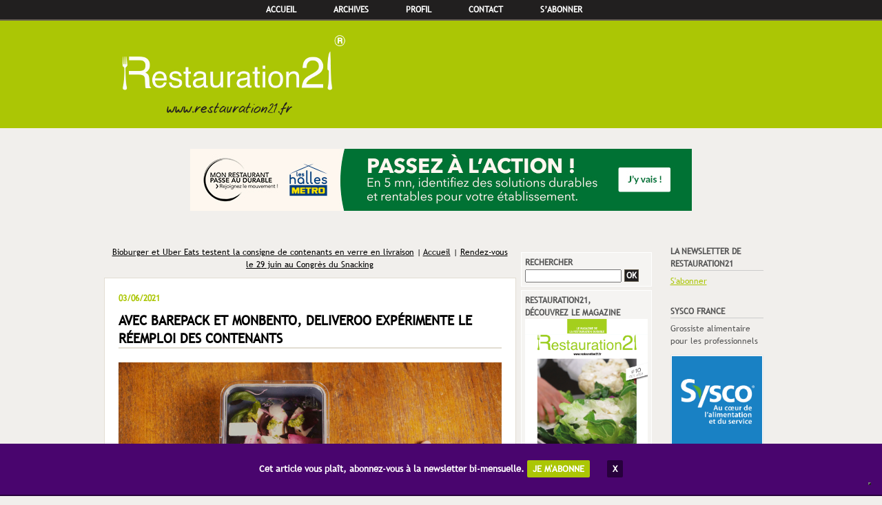

--- FILE ---
content_type: text/html; charset=UTF-8
request_url: https://www.restauration21.fr/restauration21/2021/06/avec-barepack-et-monbento-deliveroo-exp%C3%A9rimente-le-r%C3%A9emploi-des-contenants.html
body_size: 10571
content:


<!doctype html>
<html lang="fr-FR">
<head>
    <title>Avec barePack et monbento, Deliveroo expérimente le réemploi des contenants &#8211; Restauration21</title>
    <meta charset="UTF-8" />

    <meta name="viewport" content="width=device-width, initial-scale=1.0, maximum-scale=1.0" />
    
	<meta name="description" content="Une solution gratuite pour le restaurateur afin de limiter le recours aux emballages à usage unique.

Alors que la consommation sur place dans les restaurants, en terrasse depuis le 19 mai et en salle à partir du 9 juin, redémarre, les plateformes de livraison se lancent les unes après les autres l&rsquo;utilisation de contenants réutilisables. Deliveroo opte pour les boîtes en plastique réutilisable monbento associées à l&rsquo;offre de la start-up française barePack. L&rsquo;expérimentation, annoncée le 3 juin, concerne une soixantaine de restaurants parisiens et proche couronne et est susceptible d’être étendue par la suite à de nouvelles zones géographiques en France. Elle concrétise l&rsquo;engagement pris par l&rsquo;agrégateur de développer un ensemble d’actions en faveur de la réduction des emballages et  leur réemploi, lors de la signature de la charte d’engagement de la restauration livrée avec le ministère  de la Transition écologique et solidaire le 15 février dernier." />
    
    <link rel="stylesheet" href="https://www.restauration21.fr/wp-content/themes/r21/style.css?v=1765075556">
    
    <link rel="shortcut icon" href="https://www.restauration21.fr/wp-content/themes/r21/img/favicon.ico">
    
    <link rel="alternate" type="application/atom+xml" title="Posts on Restauration21 (Atom)" href="https://www.restauration21.fr/feed/atom" />
    
    <meta name="robots" content="max-snippet:-1, max-image-preview:standard">
    
	<!-- ogp -->

	<meta property="og:url" content="https://www.restauration21.fr/restauration21/2021/06/avec-barepack-et-monbento-deliveroo-exp%c3%a9rimente-le-r%c3%a9emploi-des-contenants.html" />
	<meta property="og:title" content="Avec barePack et monbento, Deliveroo expérimente le réemploi des contenants  " />
	<meta property="og:description" content="Une solution gratuite pour le restaurateur afin de limiter le recours aux emballages à usage unique.

Alors que la consommation sur place dans les restaurants, en terrasse depuis le 19 mai et en salle à partir du 9 juin, redémarre, les plateformes de livraison se lancent les unes après les autres l&rsquo;utilisation de contenants réutilisables. Deliveroo opte pour les boîtes en plastique réutilisable monbento associées à l&rsquo;offre de la start-up française barePack. L&rsquo;expérimentation, annoncée le 3 juin, concerne une soixantaine de restaurants parisiens et proche couronne et est susceptible d’être étendue par la suite à de nouvelles zones géographiques en France. Elle concrétise l&rsquo;engagement pris par l&rsquo;agrégateur de développer un ensemble d’actions en faveur de la réduction des emballages et  leur réemploi, lors de la signature de la charte d’engagement de la restauration livrée avec le ministère  de la Transition écologique et solidaire le 15 février dernier." />
	<meta property="og:image" content="https://www.restauration21.fr/wp-content/uploads/2021/06/Deliveroo_monbento-barePack-1024x642.jpg" />
	
	<meta name="twitter:card" content="summary_large_image">
	<meta name="twitter:site" content="@Restauration21">
	<meta name="twitter:title" content="Avec barePack et monbento, Deliveroo expérimente le réemploi des contenants  ">
	<meta name="twitter:description" content="Une solution gratuite pour le restaurateur afin de limiter le recours aux emballages à usage unique.

Alors que la consommation sur place dans les restaurants, en terrasse depuis le 19 mai et en salle à partir du 9 juin, redémarre, les plateformes de livraison se lancent les unes après les autres l&rsquo;utilisation de contenants réutilisables. Deliveroo opte pour les boîtes en plastique réutilisable monbento associées à l&rsquo;offre de la start-up française barePack. L&rsquo;expérimentation, annoncée le 3 juin, concerne une soixantaine de restaurants parisiens et proche couronne et est susceptible d’être étendue par la suite à de nouvelles zones géographiques en France. Elle concrétise l&rsquo;engagement pris par l&rsquo;agrégateur de développer un ensemble d’actions en faveur de la réduction des emballages et  leur réemploi, lors de la signature de la charte d’engagement de la restauration livrée avec le ministère  de la Transition écologique et solidaire le 15 février dernier.">
	<meta name="twitter:image" content="https://www.restauration21.fr/wp-content/uploads/2021/06/Deliveroo_monbento-barePack-1024x642.jpg">
	
	
	<script src="https://www.google.com/recaptcha/api.js"></script>
	

	
<!-- Google tag (gtag.js) -->
<script async src="https://www.googletagmanager.com/gtag/js?id=G-WHF0G0ZKDC"></script>
<script>
  window.dataLayer = window.dataLayer || [];
  function gtag(){dataLayer.push(arguments);}
  gtag('js', new Date());

  gtag('config', 'G-WHF0G0ZKDC');
</script>	

<script type="text/javascript">
var _iub = _iub || [];
_iub.csConfiguration = {"askConsentAtCookiePolicyUpdate":true,"enableFadp":true,"enableLgpd":true,"enableUspr":true,"fadpApplies":true,"floatingPreferencesButtonDisplay":"bottom-right","gdprAppliesGlobally":false,"lang":"fr","perPurposeConsent":true,"siteId":3411215,"usprApplies":true,"whitelabel":false,"cookiePolicyId":21145560, "banner":{ "acceptButtonCaptionColor":"#FFFFFF","acceptButtonColor":"#313E5F","acceptButtonDisplay":true,"backgroundColor":"#F7FFF9","closeButtonDisplay":false,"customizeButtonCaptionColor":"#313E5F","customizeButtonColor":"#DEE6E0","customizeButtonDisplay":true,"explicitWithdrawal":true,"listPurposes":true,"logo":null,"position":"float-top-center","rejectButtonCaptionColor":"#FFFFFF","rejectButtonColor":"#313E5F","rejectButtonDisplay":true,"showTitle":false,"theme":"night_sky-neutral","textColor":"#313E5F" }};
</script>
<script type="text/javascript" src="https://cs.iubenda.com/autoblocking/3411215.js"></script>
<script type="text/javascript" src="//cdn.iubenda.com/cs/gpp/stub.js"></script>
<script type="text/javascript" src="//cdn.iubenda.com/cs/iubenda_cs.js" charset="UTF-8" async></script>


</head>

<body data-rsssl=1 id="top" class="layout-three-column">
    <div class="nav-mobile">
    <nav id="menu-mobile">
        <ul id="menu-header" class="menu"><li id="menu-item-5379" class="menu-item menu-item-type-custom menu-item-object-custom menu-item-home menu-item-5379"><a href="https://www.restauration21.fr/">Accueil</a></li>
<li id="menu-item-3834" class="menu-item menu-item-type-post_type menu-item-object-page menu-item-3834"><a href="https://www.restauration21.fr/archives">Archives</a></li>
<li id="menu-item-3843" class="menu-item menu-item-type-post_type menu-item-object-page menu-item-3843"><a href="https://www.restauration21.fr/lydie-anastassion">Profil</a></li>
<li id="menu-item-3835" class="menu-item menu-item-type-custom menu-item-object-custom menu-item-3835"><a href="mailto:contact@restauration21.fr">Contact</a></li>
<li id="menu-item-2258" class="menu-item menu-item-type-custom menu-item-object-custom menu-item-2258"><a href="https://www.restauration21.fr/restauration21/abonnement-newsletter.html">S&rsquo;abonner</a></li>
</ul>    </nav>
    </div>
<!-- navigation bar is included from a module, so you can edit it once and reuse it across your blog -->
<div id="nav-wrap">
<div id="nav">
<div id="nav-inner">
<ul id="menu-header-1" class="menu"><li class="menu-item menu-item-type-custom menu-item-object-custom menu-item-home menu-item-5379"><a href="https://www.restauration21.fr/">Accueil</a></li>
<li class="menu-item menu-item-type-post_type menu-item-object-page menu-item-3834"><a href="https://www.restauration21.fr/archives">Archives</a></li>
<li class="menu-item menu-item-type-post_type menu-item-object-page menu-item-3843"><a href="https://www.restauration21.fr/lydie-anastassion">Profil</a></li>
<li class="menu-item menu-item-type-custom menu-item-object-custom menu-item-3835"><a href="mailto:contact@restauration21.fr">Contact</a></li>
<li class="menu-item menu-item-type-custom menu-item-object-custom menu-item-2258"><a href="https://www.restauration21.fr/restauration21/abonnement-newsletter.html">S&rsquo;abonner</a></li>
</ul>	
</div>
</div>

</div> 

<!-- banner -->
<div id="banner">
<div id="banner-inner" class="pkg">
	<div id="banner-header"><a href="https://www.restauration21.fr">Restauration21</a></div>
	<!--<h2 id="banner-description">Restauration21 est un site d'informations professionnelles dédié au Développement durable en restauration. Un pure player de l'information professionnelle en restauration. </h2>-->
</div><!-- #banner-inner -->
</div><!-- #banner -->

<!-- bandeau tournant -->
<center>
<div class="bandeau">    
<script type="text/javascript">
		
banurl = new Array;
banimageUrl=new Array;

				
				banimageUrl[0] ="https://www.restauration21.fr/wp-content/uploads/2025/03/bandeau_R21-METRO_FIG_.jpg";
banurl[0] = "https://www.monrestaurantpasseaudurable.fr";



























			
			
	

affiche = false;

function AffichePub()
   {
   if(!affiche)
      {
      //numimage= Math.round(Math.random()*(banurl.length-1));
      numimage= banurl.length-1;
      document.write ('<A HREF="#" onClick="document.location=banurl[numimage]; return false;"><IMG SRC="' + banimageUrl[numimage] + '" BORDER=0 NAME=banpub></A>')
      affiche = true;
      }
   else
      {
      if(numimage == (banurl.length-1))
         numimage = 0;
      else
         numimage++;
      document.banpub.src=banimageUrl[numimage];
      }
   setTimeout("AffichePub()",14000);
   }

AffichePub();

</script>
</div>
</center>
	 


<div id="container">
<div id="container-inner" class="pkg">

<div id="pagebody">
<div id="pagebody-inner" class="pkg">

<!--<div id="primary" class="verticale">
<a href="" target="_blank">
<img src="" alt="" /></a>
</div>

<div id="primary" class="pave">
<a href="" target="_blank">
<img src="" alt="" /></a>
</div>-->


<div id="alpha">
<div id="alpha-inner" class="pkg">

			
<!-- pagination -->
<p class="content-nav">
<a href="https://www.restauration21.fr/restauration21/2021/05/bioburger-et-uber-eats-testent-la-consigne-de-contenants-en-verre-en-livraison.html" rel="prev">Bioburger et Uber Eats testent la consigne de contenants en verre en livraison</a> | <a href="https://www.restauration21.fr">Accueil</a>  | <a href="https://www.restauration21.fr/restauration21/2021/06/rendez-vous-le-29-juin-au-congr%c3%a8s-du-snacking.html" rel="next">Rendez-vous le 29 juin au Congrès du Snacking</a> 
</p>

<div class="entry" id="">

	<h2 class="date-header">03/06/2021</h2>

<h1 class="entry-header">Avec barePack et monbento, Deliveroo expérimente le réemploi des contenants</h1>

<div class="entry-content">

<div class="entry-body">
	<div id="attachment_9663" class="wp-caption alignnone"><img fetchpriority="high" decoding="async" aria-describedby="caption-attachment-9663" class="wp-image-9663 size-large" src="https://www.restauration21.fr/wp-content/uploads/2021/06/Deliveroo_monbento-barePack-1024x642.jpg" alt="" width="1024" height="642" srcset="https://www.restauration21.fr/wp-content/uploads/2021/06/Deliveroo_monbento-barePack.jpg 1024w, https://www.restauration21.fr/wp-content/uploads/2021/06/Deliveroo_monbento-barePack-300x188.jpg 300w, https://www.restauration21.fr/wp-content/uploads/2021/06/Deliveroo_monbento-barePack-768x482.jpg 768w" sizes="(max-width: 1024px) 100vw, 1024px" /><p id="caption-attachment-9663" class="wp-caption-text">Leurs contenants sont réutilisables au minimum 300 fois.</p></div>
<h4>Une solution gratuite pour le restaurateur afin de limiter le recours aux emballages à usage unique.</h4>
<p>Alors que la consommation sur place dans les restaurants, en terrasse depuis le 19 mai et en salle à partir du 9 juin, redémarre, les plateformes de livraison se lancent les unes après les autres l&rsquo;utilisation de contenants réutilisables. Deliveroo opte pour les boîtes en plastique réutilisable monbento associées à l&rsquo;offre de la start-up française barePack. L&rsquo;expérimentation, annoncée le 3 juin, concerne une soixantaine de restaurants parisiens et proche couronne et est susceptible d’être étendue par la suite à de nouvelles zones géographiques en France. Elle concrétise l&rsquo;engagement pris par l&rsquo;agrégateur de développer un ensemble d’actions en faveur de la réduction des emballages et  leur réemploi, lors de la signature de la charte d’engagement de la restauration livrée avec le ministère  de la Transition écologique et solidaire le 15 février dernier.</p>
<p>Lire aussi : <a href="https://www.restauration21.fr/restauration21/2021/05/bioburger-et-uber-eats-testent-la-consigne-de-contenants-en-verre-en-livraison.html">Bioburger et Uber Eats testent la consigne de contenants en verre en livraison</a>, <a href="https://www.restauration21.fr/restauration21/2021/04/monbento-place-ses-lunch-boxes-sur-le-march%C3%A9-de-la-restauration.html">Monbento place ses lunch boxes sur le marché de la restauration</a>, <a href="https://www.restauration21.fr/restauration21/2021/02/19-acteurs-de-la-restauration-livr%c3%a9e-sengagent-%c3%a0-sortir-du-plastique-%c3%a0-usage-unique.html">19 acteurs de la livraison s’engagent à sortir du plastique à usage unique.</a></p>
<p><span id="more-9681"></span></p>
<p><strong>Boucle ouverte<br />
</strong>La solution est gratuite et sans engagement pour les restaurants. Le client paie un abonnement de 2 € par mois sur l&rsquo;appli barePack pour que les plats qu&rsquo;il commande sur Deliveroo soient conditionnés dans un contenant réutilisable monbento. Il peut utiliser le service dans plusieurs restaurants partenaires en même temps, sous réserve de ne pas avoir plus de 5 contenants en simultané. Les restaurants adhérents sont signalés sur la plateforme par une étiquette barePack et un filtre de recherche facilite leur identification. barePack estime qu&rsquo;un restaurateur qui ne recoure pas à des emballages jetables économise 30 centimes par commande.</p>
<p>Le retour du contenant sale est assurée par le client qui le dépose dans l’un des restaurants adhérents à l’initiative, même si ce n&rsquo;est pas celui où il acheté le plat. A charge à ce dernier d&rsquo;en assurer le nettoyage. « <em>C&rsquo;est une boucle ouverte, </em>précise à Restauration21 Nicolas Piffeteau, directeur des Opérations de barePack<em>. Le restaurant ne gère ni consigne, ni solutions techniques supplémentaires. C&rsquo;est le client qui scanne le QR code lors du retour de la boîte et nous permet d&rsquo;en effectuer le tracking</em> ». En cas de surplus, BarePack ajuste les  besoins de contenants entre les restaurants grâce à une logistique en vélo cargo.</p>
</div><!-- .entry-body -->

<div class="spacer"> </div>

</div><!-- .entry-content -->

<div class="entry-footer">
	<p class="entry-footer-info">

	Publié par Lydie Anastassion	<!-- links to the entry's categories -->
		dans 

    		
		<a href="https://www.restauration21.fr/restauration21/category/economie-circulaire">Economie circulaire</a>, <a href="https://www.restauration21.fr/restauration21/category/emballages">Emballages</a>, <a href="https://www.restauration21.fr/restauration21/category/restauration-rapide">Restauration rapide</a>	   
	</p><!-- .entry-footer-info -->

<!-- Custom Share -->

<div class="st-has-labels" id="st-1">

<div class="st-btn st-first" data-network="facebook" style="display: inline-block;">
  <img alt="facebook sharing button" src="https://www.restauration21.fr/wp-content/themes/r21/social/facebook.svg">
  <a href="https://www.facebook.com/sharer/sharer.php?u=https%3A%2F%2Fwww.restauration21.fr%2Frestauration21%2F2021%2F06%2Favec-barepack-et-monbento-deliveroo-exp%25c3%25a9rimente-le-r%25c3%25a9emploi-des-contenants.html" target="_blank" rel="noopener"><span class="st-label">Partager</span></a>
</div>

<div class="st-btn" data-network="twitter" style="display: inline-block;">
  <img alt="twitter sharing button" src="https://www.restauration21.fr/wp-content/themes/r21/social/twitter.svg">
  <a href="https://x.com/intent/tweet?url=https%3A%2F%2Fwww.restauration21.fr%2Frestauration21%2F2021%2F06%2Favec-barepack-et-monbento-deliveroo-exp%25c3%25a9rimente-le-r%25c3%25a9emploi-des-contenants.html&text=Avec barePack et monbento, Deliveroo expérimente le réemploi des contenants<br />
<b>Deprecated</b>:  urlencode(): Passing null to parameter #1 ($string) of type string is deprecated in <b>/home/restarx/www/wp-content/themes/r21/single.php</b> on line <b>85</b><br />
" target="_blank" rel="noopener"><span class="st-label">Tweeter</span></a>
</div>

<div class="st-btn st-last" data-network="linkedin" style="display: inline-block;">
  <img alt="linkedin sharing button" src="https://www.restauration21.fr/wp-content/themes/r21/social/linkedin.svg">
  <a href="https://www.linkedin.com/shareArticle?url=https%3A%2F%2Fwww.restauration21.fr%2Frestauration21%2F2021%2F06%2Favec-barepack-et-monbento-deliveroo-exp%25c3%25a9rimente-le-r%25c3%25a9emploi-des-contenants.html&title=Avec barePack et monbento, Deliveroo expérimente le réemploi des contenants<br />
<b>Deprecated</b>:  urlencode(): Passing null to parameter #1 ($string) of type string is deprecated in <b>/home/restarx/www/wp-content/themes/r21/single.php</b> on line <b>90</b><br />
" target="_blank" rel="noopener"><span class="st-label">Partager</span></a>
</div>

</div>

<!-- ./Custom Share -->

</div><!-- .entry-footer -->



<div class="comments">
<div class="count">Commentaires (0)</div>
<div class="reagir"><span class="expand">Réagir</span></div>
</div>

	<div id="respond" class="comment-respond">
		<h3 id="reply-title" class="comment-reply-title">Laisser un commentaire <small><a rel="nofollow" id="cancel-comment-reply-link" href="/restauration21/2021/06/avec-barepack-et-monbento-deliveroo-exp%C3%A9rimente-le-r%C3%A9emploi-des-contenants.html#respond" style="display:none;">Annuler la réponse</a></small></h3><form action="https://www.restauration21.fr/wp-comments-post.php" method="post" id="commentform" class="comment-form"><p class="comment-notes"><span id="email-notes">Votre adresse e-mail ne sera pas publiée.</span> <span class="required-field-message">Les champs obligatoires sont indiqués avec <span class="required">*</span></span></p><p class="comment-form-comment"><label for="comment">Commentaire <span class="required">*</span></label> <textarea id="comment" name="comment" cols="45" rows="8" maxlength="65525" required="required"></textarea></p><p class="comment-form-author"><label for="author">Nom <span class="required">*</span></label> <input id="author" name="author" type="text" value="" size="30" maxlength="245" autocomplete="name" required="required" /></p>
<p class="comment-form-email"><label for="email">E-mail <span class="required">*</span></label> <input id="email" name="email" type="text" value="" size="30" maxlength="100" aria-describedby="email-notes" autocomplete="email" required="required" /></p>
<div class="g-recaptcha" data-sitekey="6Lf8cJ0UAAAAAFYZQkCMFrJGGU4exRgDHmBMQ4kd"></div><br><p class="form-submit"><input name="submit" type="submit" id="submit" class="submit" value="Laisser un commentaire" /> <input type='hidden' name='comment_post_ID' value='9681' id='comment_post_ID' />
<input type='hidden' name='comment_parent' id='comment_parent' value='0' />
</p></form>	</div><!-- #respond -->
	

<div class="legales">
			
				<p>(*) Champs obligatoires, votre email ne sera ni publié ni exploité à des fins commerciales.</p>

<p>En validant ce formulaire, vous affirmez avoir pris connaissance de notre <a href="https://www.restauration21.fr/restauration21/2018/05/mentions-l%c3%a9gales.html">politique de confidentialité</a> et acceptez l'utilisation de vos données pour publier ce commentaire Conformément à loi n°78-17 du 6 janvier 1978, relative à l'informatique aux Fichiers et aux Libertés, vous disposez d'un droit d'accès et de rectification des données à caractère personnel vous concernant, et vous pourrez demander la suppression de votre commentaire à tout moment en nous contactant.</p>			
	</div>

<ol class="commentlist">
            
         
</ol>
</div><!-- .entry -->


</div><!-- #alpha-inner -->
</div><!-- #alpha -->


<div id="beta">
<div id="beta-inner" class="pkg">

<!-- include sidebar module content here -->

<!-- FB Like Button -->
<div class="fb-social">
<div id="fb-root"></div>
<script>(function(d, s, id) {
  var js, fjs = d.getElementsByTagName(s)[0];
  if (d.getElementById(id)) return;
  js = d.createElement(s); js.id = id;
  js.src = "//connect.facebook.net/fr_FR/sdk.js#xfbml=1&version=v2.5";
  fjs.parentNode.insertBefore(js, fjs);
}(document, 'script', 'facebook-jssdk'));</script>

<div class="fb-like" data-href="https://www.facebook.com/Restauration21-la-restauration-durable-257254368301/?ref=ts" data-layout="button_count" data-action="like" data-show-faces="false" data-share="true"></div>
</div>

<!-- Blog Search Module -->
<div class="module-search module">
    <h2 class="module-header">Rechercher</h2>
<!-- SiteSearch Google -->
<form method="get" action="https://www.google.com/search" id="search-blog">
<input type="text" name="q" size="5" maxlength="255" style="width:140px;" />
<!--<input type="submit" name="btnG" value="»" style="width:25px" />-->
<input type="submit" name="btnG" class="submit" value="OK" />
<input type="hidden" name="domains" value="www.restauration21.fr" />
<input type="hidden" name="sitesearch" value="www.restauration21.fr" />
</form>
<!-- SiteSearch Google -->
</div>

<!-- widget magazine -->
<div class="module-custom_html module"> 
	<h2 class="module-header">Restauration21, <br /> découvrez le Magazine</h2>
	<div class="module-content">
		<div><a href="https://www.restauration21.fr/restauration21/lemagazine-epaper"><img src="https://www.restauration21.fr/wp-content/uploads/2023/10/Une-Mag-10-Restauration21-format-A1-sans-traits-de-coupe.jpeg" alt="Restauration21 - Le magazine de la restauration durable" /></a></div>
		<div><a href="https://www.restauration21.fr/restauration21/lemagazine-epaper">Feuilleter en ligne</a> le Magazine #10 de Restauration21</div>
	</div>
</div>





	<!-- notes list -->	
	
	
	
    <div class="module-archives module">
		
					
				
		<div class="module-content">
		<h2 class="module-header">Les notes récentes</h2>
		<ul>
											<li>
					<a href="https://www.restauration21.fr/restauration21/2025/12/sobri%c3%a9t%c3%a9-hydrique-les-chr-r%c3%a9duisent-le-d%c3%a9bit.html">Sobriété hydrique : les CHR réduisent le débit</a>
									</li>
											<li>
					<a href="https://www.restauration21.fr/restauration21/2025/12/le-ghr-met-lachat-group%c3%a9-d%c3%a9nergie-%c3%a0-la-disposition-de-ses-adh%c3%a9rents.html">Le GHR met l’achat groupé d’énergie à la disposition de ses adhérents</a>
									</li>
											<li>
					<a href="https://www.restauration21.fr/restauration21/2025/12/en-vigueur-au-1er-janvier-2026-la-rep-emballages-professionnels-remplacera-la-rep-emballages-de-la-restauration-le-1er-juillet-2026.html">En vigueur au 1er janvier 2026, la REP Emballages Professionnels remplacera la REP Emballages de la Restauration le 1er juillet suivant</a>
									</li>
											<li>
					<a href="https://www.restauration21.fr/restauration21/2025/11/exph%c3%b4tel-2025-a-servi-3-journ%c3%a9es-intenses-aux-professionnels-des-chr-et-des-m%c3%a9tiers-de-bouche.html">Exp’Hôtel 2025 a servi 3 journées intenses aux professionnels des CHR et des métiers de bouche</a>
									</li>
					</ul>

		</div>			
			
		
    </div>

<div class="module-custom_html module">
<div class="module-content">	
<h2 class="module-header">La tribune d'Elisabeth Laville</h2>

<ul>
	
           
           <li><a href="https://www.restauration21.fr/restauration21/2025/11/la-r%c3%a9tro-innovation-passe-%c3%a0-table-pour-nourrir-le-futur.html">La rétro-innovation passe à table pour nourrir le futur</a></li>
            
           
           <li><a href="https://www.restauration21.fr/restauration21/2025/04/oc%c3%a9an-et-restauration-le-temps-de-laction.html">Océan et restauration, le temps de l’action</a></li>
            
           
           <li><a href="https://www.restauration21.fr/restauration21/2024/11/il-ne-suffit-pas-de-vouloir-manger-mieux-il-faut-dabord-pouvoir-le-faire.html">Il ne suffit pas de vouloir manger mieux: il faut (d’abord) pouvoir le faire</a></li>
            
           
           <li><a href="https://www.restauration21.fr/restauration21/2024/07/lalimentation-et-la-restauration-sur-le-front-pour-d%c3%a9fendre-la-biodiversit%c3%a9-et-le-lien-%c3%a0-la-nature.html">L’alimentation et la restauration, sur le front pour défendre la biodiversité et le lien à la nature</a></li>
            
           
           <li><a href="https://www.restauration21.fr/restauration21/2024/03/antifragilit%c3%a9-et-robustesse.html">Antifragilité et robustesse</a></li>
            
           
           <li><a href="https://www.restauration21.fr/restauration21/2023/11/et-si-la-restauration-recourait-davantage-aux-nudges-et-aux-sciences-cognitives-pour-encourager-le-choix-de-menus-meilleurs-pour-le-climat.html">Et si la restauration recourait davantage aux nudges et aux sciences cognitives pour encourager le choix de menus meilleurs pour le climat ?</a></li>
            
           
           <li><a href="https://www.restauration21.fr/restauration21/2023/03/solidaires-et-solides-les-nouveaux-mod%c3%a8les-%c3%a9conomiques-de-la-restauration.html">Solidaires et solides : les nouveaux modèles économiques de la restauration</a></li>
            
           
           <li><a href="https://www.restauration21.fr/restauration21/2022/10/mod%c3%a8les-daffaires-%c3%a0-impact-int%c3%a9gration-verticale-comment-la-restauration-r%c3%a9pond-%c3%a0-la-crise-par-linnovation.html">Modèles d’affaires à impact, intégration verticale : comment la restauration répond à la crise par l’innovation</a></li>
            
   

</ul>

<!-- Publi image -->
		
				<div class="publi-image"><a href="http://www.mescoursespourlaplanete.com/"><img src="https://www.restauration21.fr/photos/mes_courses_pour_la_plant/logo_mcplp_restau21.jpg" style="width:75%" /></a></div>			

</div>         
</div><!-- .module-custom_html -->


<!-- category list -->
<div class="module-categories module">  
<h2 class="module-header">Catégories</h2>
<div class="module-content">
        <ul class="module-list">
  
        
	<li><a href="https://www.restauration21.fr/restauration21/category/agenda">Agenda</a></li>
   
        
	<li><a href="https://www.restauration21.fr/restauration21/category/allerg%c3%a8nes">Allergènes</a></li>
   
        
	<li><a href="https://www.restauration21.fr/restauration21/category/apprentissage">Apprentissage</a></li>
   
        
	<li><a href="https://www.restauration21.fr/restauration21/category/b%c3%a2timent">Bâtiment</a></li>
   
        
	<li><a href="https://www.restauration21.fr/restauration21/category/bio">Bio</a></li>
   
        
	<li><a href="https://www.restauration21.fr/restauration21/category/biodechets">Biodéchets</a></li>
   
        
	<li><a href="https://www.restauration21.fr/restauration21/category/boissons">Boissons</a></li>
   
        
	<li><a href="https://www.restauration21.fr/restauration21/category/certification">Certification</a></li>
   
        
	<li><a href="https://www.restauration21.fr/restauration21/category/commerce-%c3%a9quitable">Commerce équitable</a></li>
   
        
	<li><a href="https://www.restauration21.fr/restauration21/category/concepts">Concepts</a></li>
   
        
	<li><a href="https://www.restauration21.fr/restauration21/category/concours">Concours</a></li>
   
        
	<li><a href="https://www.restauration21.fr/restauration21/category/cop-21">COP 21</a></li>
   
        
	<li><a href="https://www.restauration21.fr/restauration21/category/d%c3%a9veloppement-durable">Développement durable</a></li>
   
        
	<li><a href="https://www.restauration21.fr/restauration21/category/digitalisation">Digitalisation</a></li>
   
        
	<li><a href="https://www.restauration21.fr/restauration21/category/distribution-automatique">Distribution automatique</a></li>
   
        
	<li><a href="https://www.restauration21.fr/restauration21/category/eau">Eau</a></li>
   
        
	<li><a href="https://www.restauration21.fr/restauration21/category/economie-circulaire">Economie circulaire</a></li>
   
        
	<li><a href="https://www.restauration21.fr/restauration21/category/economie-circulaire/economie-circulaire-economie-circulaire">Economie circulaire</a></li>
   
        
	<li><a href="https://www.restauration21.fr/restauration21/category/emballages">Emballages</a></li>
   
        
	<li><a href="https://www.restauration21.fr/restauration21/category/emploi-durable">Emploi durable</a></li>
   
        
	<li><a href="https://www.restauration21.fr/restauration21/category/en-bref-actu">En bref- Actu</a></li>
   
        
	<li><a href="https://www.restauration21.fr/restauration21/category/equipement">Equipement</a></li>
   
        
	<li><a href="https://www.restauration21.fr/restauration21/category/formation">Formation</a></li>
   
        
	<li><a href="https://www.restauration21.fr/restauration21/category/gaspillage">Gaspillage</a></li>
   
        
	<li><a href="https://www.restauration21.fr/restauration21/category/gestion-des-d%c3%a9chets">Gestion des déchets</a></li>
   
        
	<li><a href="https://www.restauration21.fr/restauration21/category/gluten">Gluten</a></li>
   
        
	<li><a href="https://www.restauration21.fr/restauration21/category/grossistes">Grossistes</a></li>
   
        
	<li><a href="https://www.restauration21.fr/restauration21/category/h%c3%b4tellerie">Hôtellerie</a></li>
   
        
	<li><a href="https://www.restauration21.fr/restauration21/category/hygi%c3%a8ne">Hygiène</a></li>
   
        
	<li><a href="https://www.restauration21.fr/restauration21/category/labels">Labels</a></li>
   
        
	<li><a href="https://www.restauration21.fr/restauration21/category/le-grenelle-et-la-restauration">Le Grenelle et la restauration</a></li>
   
        
	<li><a href="https://www.restauration21.fr/restauration21/category/p%c3%aache-durable">Pêche durable</a></li>
   
        
	<li><a href="https://www.restauration21.fr/restauration21/category/produits">Produits</a></li>
   
        
	<li><a href="https://www.restauration21.fr/restauration21/category/publi-r%c3%a9dactionnel">Publi-rédactionnel</a></li>
   
        
	<li><a href="https://www.restauration21.fr/restauration21/category/recyclage">Recyclage</a></li>
   
        
	<li><a href="https://www.restauration21.fr/restauration21/category/r%c3%a9emploi">Réemploi</a></li>
   
        
	<li><a href="https://www.restauration21.fr/restauration21/category/restauration-collective">Restauration collective</a></li>
   
        
	<li><a href="https://www.restauration21.fr/restauration21/category/restauration-commerciale">Restauration commerciale</a></li>
   
        
	<li><a href="https://www.restauration21.fr/restauration21/category/restauration-rapide">Restauration rapide</a></li>
   
        
	<li><a href="https://www.restauration21.fr/restauration21/category/restauration-solidaire">Restauration solidaire</a></li>
   
        
	<li><a href="https://www.restauration21.fr/restauration21/category/restauration-v%c3%a9g%c3%a9tarienne">Restauration végétarienne</a></li>
   
        
	<li><a href="https://www.restauration21.fr/restauration21/category/rse">RSE</a></li>
   
        
	<li><a href="https://www.restauration21.fr/restauration21/category/salon">Salon</a></li>
   
        
	<li><a href="https://www.restauration21.fr/restauration21/category/solidarit%c3%a9">Solidarité</a></li>
   
        
	<li><a href="https://www.restauration21.fr/restauration21/category/traiteurs">Traiteurs</a></li>
   
        
	<li><a href="https://www.restauration21.fr/restauration21/category/tribunes">Tribunes</a></li>
   
        
	<li><a href="https://www.restauration21.fr/restauration21/category/vegan">Vegan</a></li>
   
        
	<li><a href="https://www.restauration21.fr/restauration21/category/vin">Vin</a></li>
   
        
       </ul>
</div>
</div><!-- .module-categories .module -->   


<div class="module-archives module">
    <h2 class="module-header">Idées</h2>
    <div class="module-content">
        <ul class="module-list">
            
              
        </ul>
    </div>
</div>

<!--<div class="module-galleries module">
	<h2 class="module-header">Albums Photos</h2>
	<div class="module-content typelist-thumbnailed">
		<ul class="module-list">
	
		</ul>
	</div>
</div>-->

<!-- monthly archives -->
<div class="module-categories module">
		
						<div>
				<div class="module-content"><h2 class="module-header">Archives</h2>
			<ul>
					<li><a href='https://www.restauration21.fr/restauration21/2025/12'>décembre 2025</a></li>
	<li><a href='https://www.restauration21.fr/restauration21/2025/11'>novembre 2025</a></li>
	<li><a href='https://www.restauration21.fr/restauration21/2025/10'>octobre 2025</a></li>
	<li><a href='https://www.restauration21.fr/restauration21/2025/09'>septembre 2025</a></li>
	<li><a href='https://www.restauration21.fr/restauration21/2025/08'>août 2025</a></li>
	<li><a href='https://www.restauration21.fr/restauration21/2025/07'>juillet 2025</a></li>
	<li><a href='https://www.restauration21.fr/restauration21/2025/06'>juin 2025</a></li>
	<li><a href='https://www.restauration21.fr/restauration21/2025/05'>mai 2025</a></li>
	<li><a href='https://www.restauration21.fr/restauration21/2025/04'>avril 2025</a></li>
	<li><a href='https://www.restauration21.fr/restauration21/2025/03'>mars 2025</a></li>
	<li><a href='https://www.restauration21.fr/restauration21/2025/02'>février 2025</a></li>
	<li><a href='https://www.restauration21.fr/restauration21/2025/01'>janvier 2025</a></li>
			</ul>

			</div>			</div>
			
		
</div><!-- .module-archives .module -->


</div><!-- #beta-inner -->
</div><!-- #beta -->


<div id="gamma">
<div id="gamma-inner" class="pkg">

<!-- include sidebar module content here -->

<!-- list_inlcude.tt  -->
<div id="la_newsletter_de_restauration21" class="module-typelist module">
<h2 class="module-header">La newsletter de Restauration21</h2>
	<div class="module-content">
		<ul class="module-list">
							<li class="module-list-item"><a href="https://www.restauration21.fr/restauration21/abonnement-newsletter.html">S'abonner</a><br /></li>
			
		</ul><!-- last /ul -->
	</div>
</div>
<!-- end list_include.tt -->

	
<!-- list_inlcude.tt  -->
<div id="" class="module-typelist module">
<h2 class="module-header">Sysco France</h2>
	<div class="typelist-plain module-content">
		<ul class="module-list">
							<li class="module-list-item"><div class="typelist-note-label"><p>Grossiste alimentaire pour les professionnels</p>
</div><div class="typelist-note"><a href="https://sysco.fr/?utm_source=Restauration21&utm_medium=Banniere&utm_campaign=Generique" onclick="trackOutboundLink('https://sysco.fr/?utm_source=Restauration21&utm_medium=Banniere&utm_campaign=Generique'); return false;"><img src="https://www.restauration21.fr/wp-content/uploads/2025/08/SYSCO_CARRE_BLEU_WEB2.png" style="width:100%;" /></a>
</div></li>
			
		</ul><!-- last /ul -->
	</div>
</div>
<!-- end list_include.tt -->
	
<!-- list_inlcude.tt  -->
<div id="3" class="module-typelist module">
<h2 class="module-header">Les Halles Metro</h2>
	<div class="typelist-plain module-content">
		<ul class="module-list">
							<li class="module-list-item"><div class="typelist-note-label"><p>Partenaire des restaurateurs &amp; commerçants indépendants</p>
</div><div class="typelist-note"><a href="https://www.metro.fr/" onclick="trackOutboundLink('https://www.metro.fr/'); return false;"><img src="https://www.restauration21.fr/wp-content/uploads/2023/04/HALLES-METRO_2021.jpg" style="width:100%;" /></a>
</div></li>
			
		</ul><!-- last /ul -->
	</div>
</div>
<!-- end list_include.tt -->
	
<!-- list_inlcude.tt  -->
<div id="5" class="module-typelist module">
<h2 class="module-header">Tournus Equipement</h2>
	<div class="typelist-plain module-content">
		<ul class="module-list">
							<li class="module-list-item"><div class="typelist-note-label"></div><div class="typelist-note"><a href="https://www.tournus.com/" onclick="trackOutboundLink('https://www.tournus.com/'); return false;"><img src="https://www.restauration21.fr/wp-content/uploads/2020/02/Tournus.jpg" style="width:100%;" /></a>
</div></li>
			
		</ul><!-- last /ul -->
	</div>
</div>
<!-- end list_include.tt -->
	
<!-- list_inlcude.tt  -->
<div id="6" class="module-typelist module">
<h2 class="module-header">Ethic Ocean</h2>
	<div class="typelist-plain module-content">
		<ul class="module-list">
							<li class="module-list-item"><div class="typelist-note-label"><div class="typelist-note-label">Pour une pêche durable</div>
</div><div class="typelist-note"><a href="http://www.ethic-ocean.org/" onclick="trackOutboundLink('http://www.ethic-ocean.org/'); return false;"><img src="https://www.restauration21.fr/photos/ethic_ocean/ethicocean.png" style="width:100%;" /></a>
</div></li>
			
		</ul><!-- last /ul -->
	</div>
</div>
<!-- end list_include.tt -->
	
<!-- list_inlcude.tt  -->
<div id="8" class="module-typelist module">
<h2 class="module-header">Bon pour le climat</h2>
	<div class="typelist-plain module-content">
		<ul class="module-list">
							<li class="module-list-item"><div class="typelist-note-label"><div class="typelist-note-label">Un menu</div>
</div><div class="typelist-note"><a href="http://www.bonpourleclimat.org/" onclick="trackOutboundLink('http://www.bonpourleclimat.org/'); return false;"><img src="https://www.restauration21.fr/photos/bon_pour_le_climat/logo-bpc.jpg" style="width:100%;" /></a>
</div></li>
			
		</ul><!-- last /ul -->
	</div>
</div>
<!-- end list_include.tt -->

<!-- list_inlcude.tt  -->
<div id="liens_utilespartenaires" class="module-typelist module">
<h2 class="module-header">Liens utiles-partenaires</h2>
	<div class="module-content">
		<ul class="module-list">
			
							<li class="module-list-item"><a href="http://www.epmt.fr" >EPMT</a><br /></li>
			
		</ul><!-- last /ul -->
	</div>
</div>
<!-- end list_include.tt -->




</div><!-- #gamma-inner -->
</div><!-- #gamma -->

</div><!-- #pagebody-inner -->
</div><!-- #pagebody -->

</div><!-- #container-inner -->
</div><!-- #container -->

<!-- individual archives -->

<!-- Pop up Inscription -->
<style>
.rnews{
display:none;
position:fixed;
background:#49056e;
padding:28px 0;
border-bottom:2px solid #27013c;
_top:0;
bottom:0;
left:0;
width:100%;
_height:35px;			
z-index:99999;
text-align:center;
font-weight:700;
color:#fff;
}
.rnews .button{padding:5px 8px;-moz-border-radius:2px;-webkit-border-radius:2px;border-radius:2px;}
.rnews .button{cursor:pointer;color:#FFF;*background:#abc605;text-decoration:none;text-transform:uppercase;}

.rnews a:hover.button{
	background-color: #fff;
	color:#333;
	-webkit-transition: background 0.3s ease-in-out;
	-moz-transition: background 0.3s ease-in-out;
	-o-transition: background 0.3s ease-in-out;
	-ms-transition: background 0.3s ease-in-out;
	transition: background 0.3s ease-in-out;
}

a.mabonner{background:#abc605;}
span.fermer{background:#27013c;margin-left:25px;}

@media screen and (max-width: 670px){
.rnews,.rnews .button{font-size:12px;}
.rnews{height:45px;}

}

@media screen and (max-width: 480px){
.rnews{height:65px;}

}
</style>


<div class="rnews">	
        <div class="texte">Cet article vous plaît, abonnez-vous à la newsletter bi-mensuelle. <a href="https://www.restauration21.fr/restauration21/abonnement-newsletter.html" class="button mabonner">Je m'abonne</a><span class="button fermer">x</span>
</div>
</div>

<!-- del -->

<div id="footer"> 
	<div id="footer-share"> 
	    <ul class="footer-list pkg"> 
        <li class="footer-share-item"><a href="https://www.facebook.com/Restauration21.fr"><img title="Facebook" src="https://www.restauration21.fr/wp-content/themes/r21/img/facebook.png" alt="Facebook" width="24" height="24" /></a></li>
		        <li class="footer-share-item"><a href="https://twitter.com/Restauration21"><img title="Twitter" src="https://www.restauration21.fr/wp-content/themes/r21/img/twitter.png" alt="Twitter" width="24" height="24" /></a></li>
		</ul>
	</div> 

	<div id="footer-inner"> 
		<ul id="menu-footer" class="footer-list"><li id="menu-item-5461" class="menu-item menu-item-type-custom menu-item-object-custom menu-item-home menu-item-5461"><a href="https://www.restauration21.fr/">© Copyright Restauration21</a></li>
<li id="menu-item-5378" class="menu-item menu-item-type-post_type menu-item-object-post menu-item-5378"><a href="https://www.restauration21.fr/restauration21/2018/05/mentions-l%c3%a9gales.html">Mentions Légales</a></li>
<li id="menu-item-7001" class="menu-item menu-item-type-custom menu-item-object-custom menu-item-7001"><a href="https://www.restauration21.fr/wp-content/uploads/2024/11/CGV-R21-2024-2025.pdf">CGV</a></li>
<li id="menu-item-3845" class="menu-item menu-item-type-custom menu-item-object-custom menu-item-3845"><a href="https://www.restauration21.fr/wp-content/uploads/2019/04/Kit-Média-2019-Restauration21-site-et-newsletter.pdf">Publicité</a></li>
</ul>	</div> 
	
</div> 


<!-- MOB -->
<a href="#" class="top"></a>
<div class="open-mobile"><a href="#" class="menu-icon border-icon"></a></div>
<a href="#" class="close-mobile"></a>

<!-- JS -->
<script src="https://www.restauration21.fr/wp-content/themes/r21/js/jquery.min.js"></script>
<script src="https://www.restauration21.fr/wp-content/themes/r21/js/script.js?v=1765075556"></script>

<!-- NEWS -->
<script>
$(document).ready(function(){ 
			
			$('.rnews').fadeOut(function(){
				$(this).delay(4000).fadeIn('slow');
			});

			$('.rnews').click(function(){
				$(this).fadeOut();
			});
			
			$(".expand").click(function() {
				$("#respond").slideToggle(400);
				$(".legales").slideToggle(400);
			});
});		
</script>

<!-- SB -->
<script type="text/javascript">
(function() {
    window.sib = { 
        equeue: [], 
        client_key: "wl7v9wvwa3k6fawiq46dl" 
    };

    window.sendinblue = {}; 
    for (var j = ['track', 'identify', 'trackLink', 'page'], i = 0; i < j.length; i++) {
    (function(k) { 
        window.sendinblue[k] = function() { 
            var arg = Array.prototype.slice.call(arguments); 
            (window.sib[k] || function() { 
                    var t = {}; 
                    t[k] = arg; 
                    window.sib.equeue.push(t);
                })(arg[0], arg[1], arg[2]);
            };
        })(j[i]);
    }
    var n = document.createElement("script"),
        i = document.getElementsByTagName("script")[0]; 
    n.type = "text/javascript", n.id = "sendinblue-js", n.async = !0, n.src = "https://sibautomation.com/sa.js?key=" + window.sib.client_key, i.parentNode.insertBefore(n, i), window.sendinblue.page();
})();
</script>

<!-- Cookies -->


</body>
</html>


--- FILE ---
content_type: text/html; charset=utf-8
request_url: https://www.google.com/recaptcha/api2/anchor?ar=1&k=6Lf8cJ0UAAAAAFYZQkCMFrJGGU4exRgDHmBMQ4kd&co=aHR0cHM6Ly93d3cucmVzdGF1cmF0aW9uMjEuZnI6NDQz&hl=en&v=TkacYOdEJbdB_JjX802TMer9&size=normal&anchor-ms=20000&execute-ms=15000&cb=ysniwqghbal8
body_size: 46326
content:
<!DOCTYPE HTML><html dir="ltr" lang="en"><head><meta http-equiv="Content-Type" content="text/html; charset=UTF-8">
<meta http-equiv="X-UA-Compatible" content="IE=edge">
<title>reCAPTCHA</title>
<style type="text/css">
/* cyrillic-ext */
@font-face {
  font-family: 'Roboto';
  font-style: normal;
  font-weight: 400;
  src: url(//fonts.gstatic.com/s/roboto/v18/KFOmCnqEu92Fr1Mu72xKKTU1Kvnz.woff2) format('woff2');
  unicode-range: U+0460-052F, U+1C80-1C8A, U+20B4, U+2DE0-2DFF, U+A640-A69F, U+FE2E-FE2F;
}
/* cyrillic */
@font-face {
  font-family: 'Roboto';
  font-style: normal;
  font-weight: 400;
  src: url(//fonts.gstatic.com/s/roboto/v18/KFOmCnqEu92Fr1Mu5mxKKTU1Kvnz.woff2) format('woff2');
  unicode-range: U+0301, U+0400-045F, U+0490-0491, U+04B0-04B1, U+2116;
}
/* greek-ext */
@font-face {
  font-family: 'Roboto';
  font-style: normal;
  font-weight: 400;
  src: url(//fonts.gstatic.com/s/roboto/v18/KFOmCnqEu92Fr1Mu7mxKKTU1Kvnz.woff2) format('woff2');
  unicode-range: U+1F00-1FFF;
}
/* greek */
@font-face {
  font-family: 'Roboto';
  font-style: normal;
  font-weight: 400;
  src: url(//fonts.gstatic.com/s/roboto/v18/KFOmCnqEu92Fr1Mu4WxKKTU1Kvnz.woff2) format('woff2');
  unicode-range: U+0370-0377, U+037A-037F, U+0384-038A, U+038C, U+038E-03A1, U+03A3-03FF;
}
/* vietnamese */
@font-face {
  font-family: 'Roboto';
  font-style: normal;
  font-weight: 400;
  src: url(//fonts.gstatic.com/s/roboto/v18/KFOmCnqEu92Fr1Mu7WxKKTU1Kvnz.woff2) format('woff2');
  unicode-range: U+0102-0103, U+0110-0111, U+0128-0129, U+0168-0169, U+01A0-01A1, U+01AF-01B0, U+0300-0301, U+0303-0304, U+0308-0309, U+0323, U+0329, U+1EA0-1EF9, U+20AB;
}
/* latin-ext */
@font-face {
  font-family: 'Roboto';
  font-style: normal;
  font-weight: 400;
  src: url(//fonts.gstatic.com/s/roboto/v18/KFOmCnqEu92Fr1Mu7GxKKTU1Kvnz.woff2) format('woff2');
  unicode-range: U+0100-02BA, U+02BD-02C5, U+02C7-02CC, U+02CE-02D7, U+02DD-02FF, U+0304, U+0308, U+0329, U+1D00-1DBF, U+1E00-1E9F, U+1EF2-1EFF, U+2020, U+20A0-20AB, U+20AD-20C0, U+2113, U+2C60-2C7F, U+A720-A7FF;
}
/* latin */
@font-face {
  font-family: 'Roboto';
  font-style: normal;
  font-weight: 400;
  src: url(//fonts.gstatic.com/s/roboto/v18/KFOmCnqEu92Fr1Mu4mxKKTU1Kg.woff2) format('woff2');
  unicode-range: U+0000-00FF, U+0131, U+0152-0153, U+02BB-02BC, U+02C6, U+02DA, U+02DC, U+0304, U+0308, U+0329, U+2000-206F, U+20AC, U+2122, U+2191, U+2193, U+2212, U+2215, U+FEFF, U+FFFD;
}
/* cyrillic-ext */
@font-face {
  font-family: 'Roboto';
  font-style: normal;
  font-weight: 500;
  src: url(//fonts.gstatic.com/s/roboto/v18/KFOlCnqEu92Fr1MmEU9fCRc4AMP6lbBP.woff2) format('woff2');
  unicode-range: U+0460-052F, U+1C80-1C8A, U+20B4, U+2DE0-2DFF, U+A640-A69F, U+FE2E-FE2F;
}
/* cyrillic */
@font-face {
  font-family: 'Roboto';
  font-style: normal;
  font-weight: 500;
  src: url(//fonts.gstatic.com/s/roboto/v18/KFOlCnqEu92Fr1MmEU9fABc4AMP6lbBP.woff2) format('woff2');
  unicode-range: U+0301, U+0400-045F, U+0490-0491, U+04B0-04B1, U+2116;
}
/* greek-ext */
@font-face {
  font-family: 'Roboto';
  font-style: normal;
  font-weight: 500;
  src: url(//fonts.gstatic.com/s/roboto/v18/KFOlCnqEu92Fr1MmEU9fCBc4AMP6lbBP.woff2) format('woff2');
  unicode-range: U+1F00-1FFF;
}
/* greek */
@font-face {
  font-family: 'Roboto';
  font-style: normal;
  font-weight: 500;
  src: url(//fonts.gstatic.com/s/roboto/v18/KFOlCnqEu92Fr1MmEU9fBxc4AMP6lbBP.woff2) format('woff2');
  unicode-range: U+0370-0377, U+037A-037F, U+0384-038A, U+038C, U+038E-03A1, U+03A3-03FF;
}
/* vietnamese */
@font-face {
  font-family: 'Roboto';
  font-style: normal;
  font-weight: 500;
  src: url(//fonts.gstatic.com/s/roboto/v18/KFOlCnqEu92Fr1MmEU9fCxc4AMP6lbBP.woff2) format('woff2');
  unicode-range: U+0102-0103, U+0110-0111, U+0128-0129, U+0168-0169, U+01A0-01A1, U+01AF-01B0, U+0300-0301, U+0303-0304, U+0308-0309, U+0323, U+0329, U+1EA0-1EF9, U+20AB;
}
/* latin-ext */
@font-face {
  font-family: 'Roboto';
  font-style: normal;
  font-weight: 500;
  src: url(//fonts.gstatic.com/s/roboto/v18/KFOlCnqEu92Fr1MmEU9fChc4AMP6lbBP.woff2) format('woff2');
  unicode-range: U+0100-02BA, U+02BD-02C5, U+02C7-02CC, U+02CE-02D7, U+02DD-02FF, U+0304, U+0308, U+0329, U+1D00-1DBF, U+1E00-1E9F, U+1EF2-1EFF, U+2020, U+20A0-20AB, U+20AD-20C0, U+2113, U+2C60-2C7F, U+A720-A7FF;
}
/* latin */
@font-face {
  font-family: 'Roboto';
  font-style: normal;
  font-weight: 500;
  src: url(//fonts.gstatic.com/s/roboto/v18/KFOlCnqEu92Fr1MmEU9fBBc4AMP6lQ.woff2) format('woff2');
  unicode-range: U+0000-00FF, U+0131, U+0152-0153, U+02BB-02BC, U+02C6, U+02DA, U+02DC, U+0304, U+0308, U+0329, U+2000-206F, U+20AC, U+2122, U+2191, U+2193, U+2212, U+2215, U+FEFF, U+FFFD;
}
/* cyrillic-ext */
@font-face {
  font-family: 'Roboto';
  font-style: normal;
  font-weight: 900;
  src: url(//fonts.gstatic.com/s/roboto/v18/KFOlCnqEu92Fr1MmYUtfCRc4AMP6lbBP.woff2) format('woff2');
  unicode-range: U+0460-052F, U+1C80-1C8A, U+20B4, U+2DE0-2DFF, U+A640-A69F, U+FE2E-FE2F;
}
/* cyrillic */
@font-face {
  font-family: 'Roboto';
  font-style: normal;
  font-weight: 900;
  src: url(//fonts.gstatic.com/s/roboto/v18/KFOlCnqEu92Fr1MmYUtfABc4AMP6lbBP.woff2) format('woff2');
  unicode-range: U+0301, U+0400-045F, U+0490-0491, U+04B0-04B1, U+2116;
}
/* greek-ext */
@font-face {
  font-family: 'Roboto';
  font-style: normal;
  font-weight: 900;
  src: url(//fonts.gstatic.com/s/roboto/v18/KFOlCnqEu92Fr1MmYUtfCBc4AMP6lbBP.woff2) format('woff2');
  unicode-range: U+1F00-1FFF;
}
/* greek */
@font-face {
  font-family: 'Roboto';
  font-style: normal;
  font-weight: 900;
  src: url(//fonts.gstatic.com/s/roboto/v18/KFOlCnqEu92Fr1MmYUtfBxc4AMP6lbBP.woff2) format('woff2');
  unicode-range: U+0370-0377, U+037A-037F, U+0384-038A, U+038C, U+038E-03A1, U+03A3-03FF;
}
/* vietnamese */
@font-face {
  font-family: 'Roboto';
  font-style: normal;
  font-weight: 900;
  src: url(//fonts.gstatic.com/s/roboto/v18/KFOlCnqEu92Fr1MmYUtfCxc4AMP6lbBP.woff2) format('woff2');
  unicode-range: U+0102-0103, U+0110-0111, U+0128-0129, U+0168-0169, U+01A0-01A1, U+01AF-01B0, U+0300-0301, U+0303-0304, U+0308-0309, U+0323, U+0329, U+1EA0-1EF9, U+20AB;
}
/* latin-ext */
@font-face {
  font-family: 'Roboto';
  font-style: normal;
  font-weight: 900;
  src: url(//fonts.gstatic.com/s/roboto/v18/KFOlCnqEu92Fr1MmYUtfChc4AMP6lbBP.woff2) format('woff2');
  unicode-range: U+0100-02BA, U+02BD-02C5, U+02C7-02CC, U+02CE-02D7, U+02DD-02FF, U+0304, U+0308, U+0329, U+1D00-1DBF, U+1E00-1E9F, U+1EF2-1EFF, U+2020, U+20A0-20AB, U+20AD-20C0, U+2113, U+2C60-2C7F, U+A720-A7FF;
}
/* latin */
@font-face {
  font-family: 'Roboto';
  font-style: normal;
  font-weight: 900;
  src: url(//fonts.gstatic.com/s/roboto/v18/KFOlCnqEu92Fr1MmYUtfBBc4AMP6lQ.woff2) format('woff2');
  unicode-range: U+0000-00FF, U+0131, U+0152-0153, U+02BB-02BC, U+02C6, U+02DA, U+02DC, U+0304, U+0308, U+0329, U+2000-206F, U+20AC, U+2122, U+2191, U+2193, U+2212, U+2215, U+FEFF, U+FFFD;
}

</style>
<link rel="stylesheet" type="text/css" href="https://www.gstatic.com/recaptcha/releases/TkacYOdEJbdB_JjX802TMer9/styles__ltr.css">
<script nonce="OM8xp95NTVs8zlUGJcxjLQ" type="text/javascript">window['__recaptcha_api'] = 'https://www.google.com/recaptcha/api2/';</script>
<script type="text/javascript" src="https://www.gstatic.com/recaptcha/releases/TkacYOdEJbdB_JjX802TMer9/recaptcha__en.js" nonce="OM8xp95NTVs8zlUGJcxjLQ">
      
    </script></head>
<body><div id="rc-anchor-alert" class="rc-anchor-alert"></div>
<input type="hidden" id="recaptcha-token" value="[base64]">
<script type="text/javascript" nonce="OM8xp95NTVs8zlUGJcxjLQ">
      recaptcha.anchor.Main.init("[\x22ainput\x22,[\x22bgdata\x22,\x22\x22,\[base64]/[base64]/e2RvbmU6ZmFsc2UsdmFsdWU6ZVtIKytdfTp7ZG9uZTp0cnVlfX19LGkxPWZ1bmN0aW9uKGUsSCl7SC5ILmxlbmd0aD4xMDQ/[base64]/[base64]/[base64]/[base64]/[base64]/[base64]/[base64]/[base64]/[base64]/RXAoZS5QLGUpOlFVKHRydWUsOCxlKX0sRT1mdW5jdGlvbihlLEgsRixoLEssUCl7aWYoSC5oLmxlbmd0aCl7SC5CSD0oSC5vJiYiOlRRUjpUUVI6IigpLEYpLEgubz10cnVlO3RyeXtLPUguSigpLEguWj1LLEguTz0wLEgudT0wLEgudj1LLFA9T3AoRixIKSxlPWU/[base64]/[base64]/[base64]/[base64]\x22,\[base64]\x22,\[base64]/CocOwwqrCjQ14TMKhwqjCqg7CgxI/[base64]/Dk8OuWMOTw6QKw7jDpsOowpFww7rDvxFNwoPChgzCpCnDk8OKw48nYjTCucKrw4vCnxvDicKbFcOTwrEWPMOIJ3/CosKEwqzDslzDk31kwoFvN00iZnwNwpsUwq/Cs31aOcK5w4p0e8KWw7HChsOLwoDDrQxEwqY0w6Mpw6FyRDLDiTUeGcKGwozDiDbDsQVtNlnCvcO3MMOqw5vDjUrCvmlCw6YTwr/[base64]/[base64]/wp5yUV8Ew5kGwqsAw7HCrSjDvMKlBnV3wqlDw5kPwqo0w4t+YcKJZcKub8Ovw5Aew6gSwp/DgUtIwqFOw7HCmA/[base64]/DqEU3w4HCtzsQI8OYwprCrT/Dvhhhwp5MwqbCp1DDpAfDpUbCscKJNsO0wpISTsOlZF7DusOywpjCr0ggYcOGwpjDjy/CiXNbZMKCaETCncOLTF/DsDrDqMOgTMOUwrpHQn/[base64]/wpwhTEMEwrvChHVtCH0kwqFkSMKUZcO5HEd2SMOIJiTDr1PCrxU7NDZ3bcOKw4TCj0FAw7YGL20Swo9STmPCjifCt8OATl9yVcOiKMOpwrgRwoTCk8KFfENHw4zCrkNYwrsvHsOCTio2QBgEdMKKw73Dt8OSwqjCvsOmw4Fzwop8YT/[base64]/ccKUWsK3w4UrXjTCvVh5AUt2worCq8KMw55FTsK1LA1KAC4lfcO1VBU+EsOlVcO8UGJBY8Kxw6DCs8Oywr/CkcKRZzTDhcK/w57CtxAcwrB7w5zDkl/[base64]/fhoGcMODw6XDqcOQw4nDocOII2zCjH3DgcOqXMKTw4EiwqfCu8O+wpNVw49SYhMow7bCiMKNEsOIw4R1wrXDl2TCqRrCucOmw5/DksOfY8OBwoAfwp7CjsOWwrBAwp/DjijDgwrDgjUYwozCpkLCqHxCe8KqBMOZw7JQw4/DssOuScKaJmRpUsODw7rDr8Klw7LDiMKHwpTCp8OMJ8KgaT/Ci1DDp8OYwp7CksOlw5zCpsKjLcOYwp4vckcyDlrDqMKia8ORwrNww6New6XDhsOPw40/wozDvMKxW8Ovw7VpwrYdFsOxUhDCrnbCmn8Uw5PCocK7MSbCi04PI2zCm8KMMsOVwpR6w5TDocOxeRdQI8OfZmViDMOATnLDmgxNw4DDqUdywp3DkDfCnCJfwpQwwqXDncOawqHCk0kCbcOSG8K7NjgKVBbCnRbCmsKswrPDgh9Tw5XDg8K8C8K6N8Ord8OAwr/ChX7Ci8Odw51LwpxZwrHCkHjCpi0mSMKzwr3DrsOVwrgrXcO0woTCgcOkLh3DlhvDsCTDlFwQMmvDocOFwpNzG3/Dp3spMUIGwohow5PChzxxKcOBw5l9dsKSZScJw5sAN8KRw7Mtw6pdMWVEf8O9wrhHfFPDtMKlVMKbw6k4HsK6wq4mS0DDgnbCuh/[base64]/Dq8Kvwo7DgsKDw4bCgsOAw7l0eRvDulQsw4AmOMKFwqpzDsKmPwNnw6QNwoBCw7rDsD/Dk1bDj0bDhzYBewMuBsK4VU3ChcOfwqUhNsOFLcOcw5zCs2fCm8ODDcOww5sVwp8NHxcsw6Rnwok1G8OZasK5Vmdpwq7CuMOSw4rCusO5DcOmw4rDkcO9G8KWA0vDnXjDlz/CmEDDq8OIwo3DkcONw6nClyFOJygdf8Kkw5zCizhTwodsSBHCqhXDosKhwqXDiizCiAbCicOYwqLDvsKnw5/ClgAGacK7U8KmBmvCiw3Dkj/DqsOoSWnDryd2w7lIw6PCjMK3BnkDwqYyw43Co27CgHvDlRXDqsOPTQPDqUUvO0kHw5BjwpjCocKwf1R2wpk/dXgiZU87BDnDvMKKwr7Dq3bDj3NIFTscwrPCqU3DngHCjsKTAl/[base64]/DhH/CqGxUw6fDqhRSPSERw5Nxw5bDnMOCAcKVw5XDv8KTP8Okc8OKwrEDwrTCpHFcwox1wq52QMObwpDDg8OjQXvCi8O2wqtnBcOowr7CjcK/[base64]/CkMKgw47Dtn3DoA5/w7PDqUpFVzrCu8OHdz41w61nXiLDp8O5w4zDiHnDlsKewoBXw5bDhsOgGsKlw50Kw7TCqsO5aMK3UsKJw4XCsQzCiMORTsKqw7Ryw74efMOSw70rwoIFw5jDjDbDqmTDmTxARcKxV8OeD8KIw5QhS3MgC8KdRwbDqihMLsKBwp09XwAdw6/[base64]/[base64]/Dh8O4YSDDqMOMw5YYw5tDVMOrXB4aRcOUEwRNw6N7w6cJw7zClsOCwqQBD31GwqF2GsOYwr/Coz5QCyoTwrcJFCnCr8KuwqYZwqFawrPCoMK2w6ETw4lYw4XCt8Odw6fCvBTDlcKdWhdVAUZ8wqBkwp92dcOBw4bDk1UIY0/ChcKAw6N4w6gLc8K8w7leTHDCn1xqwqM3wozCvg7DnGEVw6vDvXvCt2LCqcO4w4gAK0Msw75nO8KOeMKHw4vCpGrCuVPCvQ7DkcO+w7HDpsKaXsOPJ8O2wqBMwrAeG15na8OiO8KCwo1XWwl6PHx8asKNE0p/[base64]/ChTrCi8O5woTDjsO7w5dxG0/Cl8Ksw6PDrGojwrZjFMKtw7jDikbClwRONcOyw7cnGngPHcOQDcKDBnTDui/CghQYw43CjHJYw7LDjyhcw7DDpjMicTY2LHzCoMK8LktuNMKkdgQnw5R7cipjXg5kEWNjw5nDhsKMwqzDkFnDsipswrI7w7nCqX3Cj8OLw4ISEzceCcOzw5/DjnZKw5nDscKkUE3CgMOTAMKRwrUmw5XDuGosZhkGBUvCsHhaH8KOwos/w64rwppGwqHDr8KYwoJUSFUHH8Kgw652cMKCZMOODgTDiGgHw5TCkGDDisKqX2zDvsO9wqLCkVQkw4vDncKcU8OkwpLDu0tbGwTCusKBwqDCpsOpMDFoOkkrVMO0wobCr8KHw5TCpXjDhHfDrMKUw4/DmlZJS8KhY8OOb0lxXsO6wqccwqUbVFLDvMOBTjdLCsK8wpjCuSR7w6tJAXwbYHTCtibCoMO0w5XDt8OGNSXDqsKSw6jDqsK1KClqI2XCsMONc3/ClgtVwpdtw7ZTOXjDpcOmw6pTBnFJO8Kgw5QcKsKhwptBM2tLDQfDs2IHXsOAwoBnwrfCgXfCkMOTwoJUbcKmZ11KLVZ+wqLDosOXQcKzw4/DjBkMYEbCukIHwr9gw43Ci0kEehF2wo/Chg4wU3YfIcO8McO5w7p/[base64]/Dkj/CsAx9FcKCwqjDoMKcw6DDvcK/w4XDtMKJwoPCh8K4w40Vw4BlOMOmVMK4w7ZNw4nCtAl3KFQWLsOjIjJwUMK7MyTDsBVtTWUzwo3ChsOAw5/CsMK+bsOFcsKZS2FBw4hzwrPCo0kiTcKvf37DhHzCpsK8GX/CtMOXIcOQfxl6M8O0fMOeO3rDuiRjwqkAwqkjR8OCw7/Cp8KHwo7CicOqw40hwpdfw5nCj0rCgsODwr7CpgzCvsOLwr0GJsKjOWvDksOaVcK1NMOUw7DCvTHDtsKzS8KTI2gSw6nDqcK0w7swIcKWw5HClRDDtsK4LcKnw5Fyw6jCj8ODwqPCnhwHw4s8w53Dj8ODPMKOw57DscKgHsOlB1FMwqIew49qwr/DhxLCl8OQEQUIw5DDj8KaRwMmwpPDlsOLwo95wpXDi8OIwp/DlXdVKE/Cuk1Twq/[base64]/w6bDrcKMw53CrGsNPcOOeynChQgDw6/ChMOAQMOtwr7DpyjDrcKewqteNcOrwrbDtcK4RHswe8Knw4rCmlMdfl5Awo3DlsOUw68+emPCi8KAw4/[base64]/[base64]/DpD7DkAXDuMKuSEtwBF7ClsOUwofCnlfDpWlwYzDDjcOXQsOpwqhMGsKDwrHDhMKlNcK5XMOhwrQkw6BZw6YSwqXDpBbCjg81FsOTw7lTw5osAFxtwrkkwo3DgsKuw77Dk1t8acKDw5zCl1JNwpTDn8OOVcOSfHXCjAfDqQ/Co8Kja0fDssOSd8Ocw4FHYzUyalHDjMOEQAPDm0siBxheIGHCrG/DvsOwF8O9JcK9WnfDpwbClBLDhG5rwqsFfMOOZsO1wrzCm0gTF2nCoMKsPQ9ww4BLwo4jw5gFRhIOwrMaP0nCjCrCrVtww4LCuMKMwoRmw7/DtsKlXX4oFcKxfsOlwr1CEMO/w4R0IFMYw6LCogInesOye8KkGMOjw5wEU8KIwojChCoMGkERWMOgG8KUw5sVY1nDjA8FKcOLw6DDgwbCiWdawpnCj1vCosK/w6fCmSAdDyVlFMO4wr8KIsKEwrTDkMKnwprDkQYlw5doV3FzGsKRw6TCtXNsfsK+wrrCkmhmGXnCnjEUdMOIDsKueQTDhMOlZcKhwp4bwpbDvQLDlCp+EAtlAXnDrMOWPWvDo8KeJMK5LHhJCMOAw6QweMKEw4l/w73CnUPCiMKfdnjChRLDt2jCpcKow55+bsKIwrnDkcORNMObworDuMOPwrdGwqLDucOsIQE1w5PCim4bZirCg8OEP8ObBAYEWcKRFMK/[base64]/w6zCtj/Dp8O/b8K4T8Kjw450w4XDoQDClnRVTMOsb8O7DVVfJsK1Y8OWwqcDEsO5BWDDgMK/w6rDoMK2RWjDpmksEcKBb3vDscORw4UgwqlmORVfGsOnNcKKwrrDucOHw4jDjsOiw4nDkyfDm8K0wq8FPQXCk0/DosKAcsOIwrzDpXxHwrfDsDULwofDk1fDrxARX8O8woc5w6pWw4bDp8O7w4jDpXNyZznDr8OgY3RoUcKtw5IRDUTCr8OHwr/[base64]/DugTCksOaw6Fgwox+woAgQcOXwrvClHpNwoYbGE0Mw5zDp3HCgzBbw5sjw7zCulXCjTLDusOSwqhDGcONw63CrgoqNMO7w4UPw7g1D8KpTcOxw75scRgBwqU3woUBNysgw6QOw453wqknw4ApGxoDGCh4w5IfKjpIHcO/Z0XDhnpXK2dtw6JYf8KXVEbDmFvDiVoyXnLDhMKSwoxzaGbCq3nDvVTDpsK3FMOYU8O4wqJ5WsKYZsKFw7Mhwr/DlVJ+wrEIFsObwprCgsOTRcOyJsOqZB7Du8OPRMOow6luw5tIClgfbcKEwrDCp2TDrzPDumDDqcOSwp9awpd2wqbCiXJmDV5ew6NObjDCnAQcRjHChgrDsUpgLyUmLHvCgMO+FcOhd8Oqw43CqyXDpsK+HsOIw41KZ8K/YmzCuMKGHUF7FcOrXFXDqsOWRDLChcKVw5vDj8OjLcKKHsKhXnRIGxLDl8KHND/CsMKRw4fCosOTQwbCixwXF8KrE0bCn8OVw64tIsKBwrBKNcKtIMKiw47DlsK2woPCrMOfw6ILMsKOwo9hGwwaw4fCmsOFE09FcDtBwrMtwoJ/ccKkcsKUw4FdGMK1wqEdw7dmwq7CnnMew7dAw6UTGVouwrfDqmBQSsOvw4B/w6wuw5ZqQ8Oiw5DDmMKPw54XeMOpNhfDiyjDpcOiwobDsErCuUnDicK+w7XCvzfCuybDswDDi8Kvwr/DiMObLsK8wqQ4ZsOdO8K1BcOqP8OMwp4aw6MCw4zDpsKcwqZNLcO2w7jDkjNOW8Krw7Y5w5Qlw704w5A1a8OQDsOPCMKuJFYueDlzeSLDuDLDncKbVcOcwq5XTwk6JMOqwq/DsCnChEdyA8KOw5/CtsOxw7/DtcKuBMOsworDrQ3DqsOcwpjCvU0hC8KZwq9CwoVgwpBlwqA7woxZwrsoC3NrPsK0Z8KDwrJHP8KJw7rDvcOFw6zCp8KgO8KAeSnDr8KkABlwKcKlTBTDhcO6R8KRHFlOV8OOWl4pwoPCuD8IBMO+w7YGwqPDh8OQwqXCscK2w5zCrx/ChkDDicK3OQgvRSsqwovCvGbDrmzCpgXClcK3w6A6wop7w45UfjJQagXCqVo3wp4Pw7lSw7/[base64]/DoXodQTkISMKEwpRqwr/DhcK2wpDDv0/DugoLwpVEQMKAwr7ChcKDwpDCsQcew4Fcc8K+wozCl8O3SlUXwqUBdMOBQ8K9w4oGa2DDmFwLw7bCl8KGTmoPcVjCvsKaF8KVwqfDn8KmJ8Kzw6wGDMO0XRjDu0DDssK/RMOOw5HDmsOawqtpXngOw5pVbRzDp8OZw5o8BAfDoDPCssKbwo1HWzUjw6rCmgVgwqMgPmvDoMKTw5jCuEcQw6Qzw4TCimrDgzkxwqHDjRPCmcOFw6UGbMOowrjDqWTCkjzDlsKuwrgzVkQGwowMwqgQRcK/[base64]/DjCzDiyvCplIEDsOvw5vCjx/Cn8ODfcKpGsKBw7Fgwr9XIz9vbVXCt8OkPGjCnsOrw5HCisOBAmcRf8Kjw4UNwrDCuGNzOTQSwpppw74AGjxJdsOEwqRJBVLDkV/CrTVGwq/DmsOlwronw7HDqxVuw6bDpsK7aMOSGHp/eFMvwrbDmw3DmXtJUA/Dm8OHGMKIw54Ow61eecK+wrnDjUTDqzplw5INV8OResKQw4PCixZmwqx4XyTDuMKvw6jDuVrDssOBwop8w4EyLXPCpGN8c3DCtlHCvsKTGcO/[base64]/CryjCnAXChMOGbMKCwqfDiB7DjcOLwpDClVdxP8K1e8K7w4vDnBPCq8KcZsKCw4PCjcK1PnhiwpLCiknDixXDtnM6dsOTTl9XE8K1w5/[base64]/[base64]/ZTTDt0JvRcOFAybCq8K1fRDCpMOUecKqw4JRwpzDuhDDnFTDhELCj3HClkjDv8KwKQACw5FUw5cGFcKTUsKNPTtLOwnCjjzDgQvCkW3Do23Dq8K6wp5Jw6fCv8KTCxbDhBXCkcOaBRPCjRTCqcK/wqobDsKeQ3wXw4LDk3zCiAjCvsOzHcOYw7TDo2A1HXHCiBfCmGDCpAZTJxrCiMK1wrI3w4nCv8KueSDDoiMFBDfDkMKOwqrCtVTDgsOoQgHDncOVX3VHw64Rw5/CoMKUMmDCqMOnaCEAacO5HQnDhUbDrsKxMT7ChRUNUsKIwr/[base64]/[base64]/[base64]/w5nCinbCsAXCuEUpUSYDYCgYwobCkcOBwogQw4LCrcKYcX/DjsKTSj/DqkrCgh7DpCEWw4EHw6vClD4pw5/CoTxZIFjChBMYAWXCqhs9w47DqcOWNsO9wrTCssKTHsKZDsKtw6JRw6NnwoTChBPDqCUWwpfCnxEcw6vCqQrDs8KwJ8OMb3RiOcOsOScqwqrCkMO2w71/acKsZGzCsnnDtgbCgsK3N1ZSN8OTw5LClUfCmMOawqHDhUsTTSXCrMO5w6jDkcOTwp/CohxOwqjCisO6w7ZlwqYyw64SRnQ/[base64]/w5gDw50vwoFAW8KPFl5SwpJtwodIAQTCp8OFw5PCgyMtw6VifsOXw4vDhcK9XXdYw7DCrU7CsBLCscKIRydNwofCj2U2w5zChz1KeWzDu8O/wq41wonDkMKOwooCw5M/AMKLwoXDiUzCkcKhwr3CvMOUw6Z2w5VUWBrCgzR0w5F/w5dvWSPCmTRuOsO1TEgEWDrCn8Klwp3Co1nCmsOqw78eMMKtIsK+wqo/w6rDosKmaMKIw40+w6Y0w7JvXFTDoQFEwrwpwo4Ww6zDkcOEBcK/wr3Dsh9+w6Y3SMKmSlbClQ9Tw4EYDn5Hw7/CglxUe8KHZsOSfMKqL8KMZFvCiwnDgsOHBMOTDyPClF/Dt8KcFMO5w7J0XsKFd8KIwp3CmMOPwpdVT8OewrvDhQ3CtsOhw6PDtcOXI2wZYh/[base64]/CqcKXw7bCphTDrMKTwoE9w6HCu8KJwqzDoWtowoPDr8OBFsO6YcOwAcO2LsO9w6N1wrzCgcOOw6PCjcOcw7nDrcO7ccOjw6gOw5Q0OsKew6lrwqzDoAInY3MIwrp/wrxuXVhUHsObwpDDkcO+w63DnD/CnAkiF8KFScOUUMKpw5bCnsOOQifDpm5XIxTDvcOqAsKuIH9YKMO/[base64]/[base64]/CuQzDpDAXJMK2PljCrWpbwqoSBWnDpwfClwjCqkvDrMKfw63DlcO3w5PClATDnC7ClsOnw7MBJ8KLw5Muw7LDq0xOw598Lh7DhXfDicKiwqYtBEbCryjDmsKBf3vDhU5PMVN/wpIaM8OFw7rCnsOxP8KcPQpLRAU/wp5Xw7fCusOlA15BdcKNw4gcw4dfRmkrBVbDm8KKDi8ObArDosOMw4fDlX/CtcO7PjxKABPDncO9KwTCmcOOw4zCgkLDhHMMRMKnwpV9w4zDpX8gwrTDtgtnEcOmw79Hw49/wrdjSsKVQMK6JMOKdsKKwqMFwr81w7IARcOeJcOmCcOvw6TCvsKGwqbDkxx/w6LDtnYWAMOfWcKefsOWVcOuDTtzXsOXw5PDj8Ohw43CusKZZ1ZpfMKXVURRwqfCpMO2wobCqsKZKsOWPQBQdSgoSmZddcKaT8KTwp/DgsKGwrk7w63Ct8O+w4N8bcOIMcO0V8ORw7Fgw6HCosOcwpDDlsK9wpczM2LCnnbCpsKCTHnDo8Kqw5PDtDjDp2jCsMKnwoJ/LMOxUsOdw6DCgTTCsglGwprDhcK9ZMOfw7zDvMOxw5R/HMOzw5jDmMOicMKmwr52QsKUNCvDncKnwonCtRUZw53DjMOXaGPDn2rDpcK/[base64]/[base64]/CiDpaB8Odw6PCosOCwqXDnS4xwrbDgUdDwrgsw4N9w6jDvsOZwpsBTcKQG3wTBxnCvC1Jw6lbOnVkw4zCtcKJw5PDoVgow53ChMOTcC/DhsOdw7fDgcK6wqHCu1TCocKyTMO+AMKIwo/CqcK4wrjChMKtw4jClcKOwp5YZhAdwo3DtUXCrCZrdsKsZcO7wrjCjMOZw5cewrfCscK6w6EvYi8UDyAJwpJMw4fChsO+TcKOOS/CtMKKw53DsMOOP8OnfcKEBsKwUMOmZE/DkDzCpSrDiArDgcO8MTLClQzDncKCwpJxwrDDuFB2wrfCv8KDOcK8bkR5TV00w556TMKBwqHDj3pTJMKawp0uw5UPE3HCu1JAaEEkMjTCplVTZRnDsQHChQZ7w4HDkWFGw5XCs8K2fnpMw6PCn8K9w4dpw4cyw6cycsOFwrnCpgbCmUTCrll/w7PDt0rCmcKhw41QwrxsQsOjw6DDj8ODw59wwpoBw5DDp0jDgT19bg/CvcOzwo/[base64]/Dt8KWw73ClVjDo1/[base64]/[base64]/wpTCksOyNcKFewLDmAwDwrExZMK0woLDmcKQwo80w4J8JljCj1LCuifDrU3Cly11wqAwXiALACZEw4w5BcKEwpzDgR7CisOkCDnCmwLCtCXCpXxub18eSRU/w45lUMKOc8K4w5FdTX/CtcOPw7TDghvCqsOwCx5pJxfDu8K3wrBMw790wqTDpGNHQ8KFTsK6V3TDr0cOwqfCi8OSwpgmwqYUfsOEwo1ew600wo4da8Kaw5nDncKNOsOaGmHDkxZnwojCgx3DtsK+w6kNQcK4w6HCglIBEkbDtx9mDFbDkGRpw5/[base64]/[base64]/CsiDCqgPDsndtOxd9wo3DoVkYJX3DimTDjsObWBJ/w61gSTc7NsKrA8OnG3fCvWLDgsOUwrZ8wrVGeAN/w7Yhwr/CoFzCgjwXAcO2emdgwoMTRcKfKsK6w7LCqmURwqhDw6rDmFPCglfCscOHOFnDkgfClndPw5QuWzLDl8KSwpkwMcOpw63CiUbDsl/DnwR9QsKKecOFasKUWDwQWFlgwpZzw4/Dlw0wO8O3wrDDssK1wqceTsO9LMKHw7UKw5Y8EcOYwo/DghXDoTnCqsOBc1PCtsKSTcKywqPCrWAwF2DDqAzCncOIw6lWOsOQP8KWwqtow453REjCpcOQLMKaaCNlw77CpHJ3w7o+eDjCmB5UwqB/[base64]/[base64]/Dr8OFw7TDrifDhcO4YMKowqvCg8KWIsO4c2DDszoBJsOnGVrCssK0E8KDDMKww4LCgsKIw48/wpvColLCtQFscUtDW3zDo3/DuMO8fcOGw4vCiMKewpvDl8KLwpMtD28SPB4zF1IrWMOwwpXCrR7DhWYewrhqw4jDncOuwqQZw6DDrMKqdw1Ew40Aa8KDeBPDpMODLMK2YRViw4XDnyrDm8K4SUsZNMOkworCkCIgwpzDisO/[base64]/DrizDjwwfwqEWRRwUw7ZHwprCpn/Djz80KGltw53Di8Kow7Zlwrc0NcKuwpsMw4/CmMOsw5rChSXDmMOkwrXCrGoAaTTCq8OSwqRzUMO+wr9mw6XChHduw4VVEHI+C8KYwoZrwp/DpMKVwo9ILMKEfMKNZsKhAXJBw4U/w4DCl8OYwq/Cr0LDu0FmfkMxw4rCjywmw69OFcKCwq9vfMO7OQR4PF8zVMKfwqXClwIIJ8KLwpRQRcONIsK/wo3DmCcBw5DCt8K4wrxJw5E9ecOBwonDmSjCq8KLwpnCj8KNAcKUbiLCmhDCkAbClsKgwrnCncKiw4wTwpltw7rDsWXDp8Opw7fCqgrDh8K9JFlgwp4ww4RnecKJwqQ5UMK/w4bDrA7Ds1fDjGcnw6xmwr7DqwzCkcKhdsOQwqXCv8OMw7dRFErDjEp6wrB2w5V8wopkw7kuK8O0LTXCtcKPw4zCusKBFWBRwpt7fhlgw5bDiFnClCkdbMOVVGXDhXXDjsOKwp/DthJQw4HCosKJw5QcYMKmw7zDoRLDgWDDjR0/wqHDoGzDnkEBA8OlC8KmwpvDoSXDtjvDg8KywpAkwoANJcO2w4BGw7oifsK2w7wOF8OLYl1hLcOBD8O5UR9Pw4I3wpnCosOuwrw7wrTCvi7DhiJMKzDCgDzDuMKWw5JywqPDuD/CtD8SwrfCpsKPw4jCjRNXwqbDumPCt8KxY8O1w7HDucKkw7zDgHYxw59fwqnCp8KvHcKow6DDsiYIO1NDVMKaw75pWAw9wo1YacKJw5zCn8O2GTjDpcOCXcKSUsKUARYTwoDCtcOud03CjsKrAk3CmMKgT8K4wpMEQBTCgcOjwqbDnMODfsKXw4oFwoF1UFQyYmEWw7/CvcORHkUHQcKpw5bCiMOrw71+wqHDv00wBsK3w4ZCdRvCtsKDw6DDi2zDsD7DgMKEwqVgXB5Vw5gZw7LDo8KVw5ddwrfDshAhwrTCosORJn9VwrZzwq0tw5grw6UNMcOhw7c/fzMiMU/DrEBFEgQVwpDCgRxdFBrCnEvDvcO1X8ONFAvDmH1PL8O0woPCgQ1Nw7PDj3DDrcKxT8KEb04BX8OVwpYZw7dGSMOIXsO2Yx7DsMKAQlUpwp3CgGB5GsOjw5zDncO+w5/DqMKqw5RVw7MTwrxZw5Frw4nCsklvwqwoKSHCssO4VsOlwpQBw7/[base64]/DtgJdICzCllzCjh47w4DClhDClMKbw5TCnz0NYsK6C1wXacKlSMOkwo7CksOaw4I2w4LDrsOrTUXDlmZtwrnDpFRSbsK+wr14wqrCvCHChWoBcj8gw7LDrMOow6JFwoIOw4bDhMKLOinDjcK8wr0zw4koFMOXSA3Cq8OxwqrCq8OWwqvDhGgQwr/DpCEwwqA7dTDChsOXEgBDYCAUJ8OoSMOnEkh4PsKXw4TDhjBDwrIoAnnDjGtdwr/ClkvDnsKIATNXw5DCqUB8wrrCogVrRVfDiA/[base64]/CvsOgw5cTKAt8T8O3TcKoTsOaVCJvwqFdwqRDNMKzUMOhfMOVd8OFwrdzw4TCsMOgw6TDsEtjJcONw79Tw4bDi8Ogw6gawqpKK2c/ZcOZw4g8w7ovRyrDgV3DsMOkOijDu8OLwr7Cr2HDnxBVOhEnB1bCqk/[base64]/CucOjUTFJa2PDqMOKU8KgOnFpSynDksOeLUFmY24owpoxw70kDsKNwqFow6vCsjxIRj/CrMKlw7B8wpk+D1QRw4vDg8OJM8KnfxPCg8O2w5fCqsK9w6PDv8KSwqnDuSHDhMKdwpAiwrnCqcK+CX/CsRxea8Oywq7DkcO9wrwuw7g/[base64]/CcOIwpbCo2vCp0DDv8KYOSRMwpwdbwbCmUvDlEXCkcOrLDZNwozDgUbCs8OBw6LDhMKXMQZRVsOYwpjCowDDsMKtASNAwroswqbDlRnDnipnBsOJw7fCrsOHFFnDh8KQaDTDqcOrYwrCpcOLZWzCn2gKKMKbfMOpwqfDk8K6wr7CvHjDo8Knwr4MB8Ozwqgpwr/CsmbCoArDgMKfAy3CnwjCjcOvAEjDtsOYw5nCkl9aDMOdUinDisK1acORRsKyw6lawr0swqHCncKdw5/Ck8KYwqoxwo7Dk8Odw6HDp3XDnHFzJAZuazhyw41DAcODwoF/wqrDoyoIAVDCt1VOw5U+wohBw4jDmjDCimEFwrHCgn0Aw53DhSjDqDYbwo90wrkgw6ZJO1fDvcKFJ8Otwr7CssKYwopJw7IRYDQDCxUwWkrCpRU1V8O0w5vCjSAwHT/DliIWR8Ksw47DgcK6acOCw5Zyw68kwqrChwQ/[base64]/[base64]/wqNScx/[base64]/UCI6w58dw4/Di8KwQ8KcaWXCrBNowrASAlzDrWYNHMKMworDgWjCkHpCW8OxQQtwwpLCkm0Dw58HFsKPwrzDhcOMGsOdw6TCt2LDv0h8wqNwwrTDpMOVwqh6MMKpw7rDtsKtw6EYJ8KhVMOWJ3nCkCPCosKowqNqV8O2BcKxw40HccKIw4/[base64]/[base64]/CmUYTPMOTW24ew4tfGsOlTR/ClMOVZAHDswAdwothG8K8e8OwwphqdsKLQSDDvlVMwrMkwo5pWABpUMO9QcKywopDWMOUWcKhSGspw67DuB/[base64]/FS/DocOHw5NNw4QgfxrClifCscKGw6fCqMKiwojDlMKHw6DCq1/[base64]/Cgmp3ScKpGMOtwpwHw5DDlMKFFcKeTQDDucK1w7DCiMKnwq0eOcKDwrrDgTpbRMKAwrEkDFNLa8O6wqhNFQlFwrIhwpBPwqHDvsKlw6E2w7Utw4zCnHlPVMKDwqbCl8KTw4fCjAHCvcKTakINw4ZiEcKKw7AMDA7CtBDCnkpdw6bDtAzDvQ/ChsKYbcKLw6J5woTDkE7DoUzCuMKkNC/Cu8Omc8OGwpzDpnMwe2jChsOnPlbCp2U/w6/DpcKsDkHDs8Oqw58twrAbYcKiccKUJHPCoF3DlwgPw7EDaSzDusOKw7PCvcOnwqPCnMO/w7J2wrdMwobDpcKFwrnCjsKpw4EJw5vCgknDm2liw7XDmcKjw7TDnMKrwoDDnsOuU27CkMKXXE0GI8KhJMKhCU/ClMKaw7F4w5LCusOOwqDDlRBGecKNHMKnw6jCrMKjAC7CvgZ7wrHDucKkworDoMKCwpM4w54HwqHDu8Ohw6vDksKDG8KaWjPDs8KRUsORWh3ChMKbNnnDicOOGEfDg8O2YMOtN8O/woIKwqkNwodSw6rDkWjCgsKWZsK2w5zDlQXDqBc6TSnDqV9UVXfDvh7Csk/Dsj/DssK2w7Erw7bCu8OUwqAKw4ggelYewo83MsOUbcKsH8Kgwo0ew4k0w7DCsTPCtsKpQsKCw5/CvMORw4s8SirCkxvCr8K0wpbDnjs5RhdGw580K8OOw6E8bcKjwpRgwqUKYsOnNFZnwqvDj8OHc8Obw4QUQibCql3CkBLDqCwIBAHDtlLCgMOHMmgOw5E7wo3Dnh1bfxU5GMK4Fy/CvMO4Q8OGwoMtbcO3w5QLw4zDkMOJw4clw7gSw4E3JcKUw7EYdkTChDtNw5Ukw7HCmsOICCM2UsOQGgLDiVTCvT5qBxM1woI9wq7CgQTDhADCjFptwqXCnU/DpD1hwrsFwofClAPDnsKUw6s3LGIEN8OYw7/Co8OIw4DCnMKM\x22],null,[\x22conf\x22,null,\x226Lf8cJ0UAAAAAFYZQkCMFrJGGU4exRgDHmBMQ4kd\x22,0,null,null,null,0,[21,125,63,73,95,87,41,43,42,83,102,105,109,121],[7668936,749],0,null,null,null,null,0,null,0,1,700,1,null,0,\[base64]/tzcYADoGZWF6dTZkEg4Iiv2INxgAOgVNZklJNBoZCAMSFR0U8JfjNw7/vqUGGcSdCRmc4owCGQ\\u003d\\u003d\x22,0,0,null,null,1,null,0,1],\x22https://www.restauration21.fr:443\x22,null,[1,1,1],null,null,null,0,3600,[\x22https://www.google.com/intl/en/policies/privacy/\x22,\x22https://www.google.com/intl/en/policies/terms/\x22],\x2246XMzzEX5OYKB/llSYGQmwzeKn3srYAMNeLKozweTkA\\u003d\x22,0,0,null,1,1765079159684,0,0,[205,171],null,[75],\x22RC--QYX_SI0DR5zPQ\x22,null,null,null,null,null,\x220dAFcWeA45_QaRe_s63gslgW-YHzJHhXlTwf78Aog993B_pO_LzhHOvSIfzYvfTnMtihcxgkJZW2R8k1k_WftddGy5-ZMcA4C8bQ\x22,1765161959593]");
    </script></body></html>

--- FILE ---
content_type: text/css
request_url: https://www.restauration21.fr/wp-content/themes/r21/style.css?v=1765075556
body_size: 4686
content:
/*
Theme Name: Restauration21
Theme URI: https://www.restauration21.fr
Description: A custom theme
Version: 1.0
Author: Jean-Frederic SERELE
Author URI: https://www.serele.fr
*/

/********************************
 ********************************
 ^ 
 *

 ^		
 *****************************
 *****************************/

/*^ html5doctor.com Reset v1.6.1 - http://cssreset.com */
html,body,div,span,object,iframe,h1,h2,h3,h4,h5,h6,p,blockquote,pre,abbr,address,cite,code,del,dfn,em,img,ins,kbd,q,samp,small,strong,sub,sup,var,b,i,dl,dt,dd,ol,ul,li,fieldset,form,label,legend,table,caption,tbody,tfoot,thead,tr,th,td,article,aside,canvas,details,figcaption,figure,footer,header,hgroup,menu,nav,section,summary,time,mark,audio,video{margin:0;padding:0;border:0;outline:0;font-size:100%;vertical-align:baseline;background:transparent}body{_line-height:1}article,aside,details,figcaption,figure,footer,header,hgroup,menu,nav,section{display:block}nav ul{list-style:none}blockquote,q{quotes:none}blockquote:before,blockquote:after,q:before,q:after{content:none}a{margin:0;padding:0;font-size:100%;vertical-align:baseline;background:transparent}ins{background-color:#ff9;color:#000;text-decoration:none}mark{background-color:#ff9;color:#000;font-style:italic;font-weight:bold}del{text-decoration:line-through}abbr[title],dfn[title]{border-bottom:1px dotted;cursor:help}table{border-collapse:collapse;border-spacing:0}hr{display:block;height:1px;border:0;border-top:1px solid #ccc;margin:1em 0;padding:0}input,select{vertical-align:middle}  

/*^ Fonts */
@font-face {
    font-family: 'TrebuchetMS_Regular';
    src: url('fonts/TrebuchetMS_Regular.eot');
    src: url('fonts/TrebuchetMS_Regular.eot') format('embedded-opentype'),
         url('fonts/TrebuchetMS_Regular.woff2') format('woff2'),
         url('fonts/TrebuchetMS_Regular.woff') format('woff'),
         url('fonts/TrebuchetMS_Regular.ttf') format('truetype'),
         url('fonts/TrebuchetMS_Regular.svg#TrebuchetMS_Regular') format('svg');
}
/* Custom theme CSS */
.pkg{clear:both;display:block;}

/* global */
*{margin:0;padding:0;}

*{
  -webkit-box-sizing: border-box;
  -moz-box-sizing: border-box;
  box-sizing: border-box; 
}

*{
    -webkit-tap-highlight-color: rgba(255, 255, 255, 0) !important; 
    -webkit-focus-ring-color: rgba(255, 255, 255, 0) !important; 
    outline: none !important;
} 

html,body{height:100%;}

body{font-family:'TrebuchetMS_Regular',sans-serif;font-size:13px;background:#F1EFEC;font-weight:normal;line-height:18px;}

a{color:#ABC605;}
a:hover,a:active{color:#666666;}

img{max-width:100%;height:auto;}

.clear{clear:both;}
.clearfix{overflow:auto;*zoom:1;}

li,ul{list-style-type:none;}

.issuuembed{margin:20px auto;}

p{margin-bottom: 11px;}

/* custom 
.module-archives li:last-child {
  display: none;
}*/
.module-archives li:nth-child(5) {
  display: none;
}
.module-archives li:nth-child(6) {
  display: none;
}

/* image */
.wp-block-image,.entry-body img,.entry-body .wp-caption{float:left!important;margin:0px 0px -3px 5px!important;}
.entry-body p{text-align: justify;text-justify: inter-word;}
figcaption{margin-bottom:4px;}
.entry-body .photo-wrap{margin:15px!important;}
.wp-block-image,.entry-body img{margin-right:15px!important;margin-left:0!important;}

.entry-body p.wp-caption-text{margin-bottom:8px!important;font-size:12px;color:#555;}
.entry-body img{margin-bottom:5px!important;}

/* */

.entry-body .wp-caption{margin:0 0 50px!important;position:relative!important;}
/*.entry-body .alignnone p.wp-caption-text{text-align:center!important;}*/
.entry-body h3{font-size:17px!important;font-weight:700!important;margin-bottom:7px!important; text-align: justify!important;text-justify: inter-word!important;}
.entry-body h4{font-size:15px!important;font-weight:700!important;margin-bottom:7px!important;text-align: justify!important;text-justify: inter-word!important;}

.entry-body .wp-caption-text{position:absolute!important;bottom:-67px;left:0;padding-right:15px;min-height:67px;padding-top:7px;padding-bottom:9px;}

/**/
.entry-body .wp-caption.alignnone{margin:0 0 35px!important;}

/* nav */
#nav-wrap{display:block;width:100%;background:#211F1F;padding:5px 0;}
#nav{display:block;width:970px;background:#211F1F;padding:0;margin:0 auto;text-align:center;}

#nav-inner li{list-style:none;display:inline;padding-right:50px;position:relative;}
#nav-inner a{color:#fff;text-decoration:none;font-family:'TrebuchetMS_Regular',sans-serif;font-size:12px;text-transform:uppercase;font-weight:700;}
#nav-inner a:hover{color:#666;text-decoration:none;}

/* banner */
#banner{border:none;padding:0;background:#ABC605;display:block;border-top:2px solid #676051;position:relative;}
#banner-inner {}

#banner-header{display:block;width:970px;height:156px;background:transparent url('img/logo.png') left center no-repeat; padding:0 0; margin:0 auto;}
#banner-header a{display:block;left:0;top:0;height:156px;text-indent:-1000em;}

#banner-description {display: none !important; border:none; }

/* bandeau */
.bandeau{position:relative;margin:30px 0 0 0;}

/* container */
#container{width:100%;padding:35px 0px;}
#container-inner{width:1140px;margin:0 auto;overflow:hidden;padding:0;background:transparent;text-align:center;position:relative;}

#pagebody{display: inline-block;}
#pagebody-inner{padding:0 1px; }

#alpha, #beta, #gamma{position:relative;float:left;margin-right:2px;text-align:left;}
#primary{position:relative;float:left;margin-right:2px;}
.pave{display:none;}

/* three-column tweaks */
.layout-three-column #primary{width:140px;}
.layout-three-column #alpha{width:600px;}
.layout-three-column #beta{width:210px;}
.layout-three-column #gamma{width:165px;}

/* sidebar */
#alpha-inner{padding:1px 1px 5px 1px;}
#beta-inner{padding:5px 4px 5px 4px;}
#gamma-inner{padding:5px 4px 5px 4px;}

/* module */
.module-typelist{font-family:'TrebuchetMS_Regular',sans-serif;font-size:12px;padding:5px;color:#555;width:145px; overflow:hidden;margin:0 0 10px 0;}

.module-typelist ul.module-list{border-top:1px solid #CCC;}

.module-search, .module-custom_html, .module-galleries, .module-archives, .module-categories {border:1px solid #fff; background:#F5F4F2;font-family:'TrebuchetMS_Regular',sans-serif;font-size:12px;margin:0 0 5px 0;color:#555;width:190px;overflow:hidden;padding:5px;}

.module-header {text-transform:uppercase; }
.module-header a{text-decoration:none; color:#555; }
.module-list li{ margin:6px 0;}

#search-blog {margin: 0; }
#search-blog .submit {padding:8px 8px;font-family:'TrebuchetMS_Regular',sans-serif;background-color:#211F1F; border:1px solid #676051;padding:1px 2px;color:#fff;font-weight:bold;font-size:12px;}
#search-blog input[type=search]{width:140px; }

.module-list img {border: 1px solid #E6E6E6; background: #FFF; padding: 1px 1px 1px 1px;}

.typelist-thumbnail img{width:50px; height:50; }

/* Mini-Profile Module */

.module-custom_html .mp-container {padding:10px;text-align:left;overflow:hidden;}

.layout-one-column .module-custom_html .mp-container {width: 50%; margin-left: auto; margin-right: auto;}

.module-custom_html .mp-counts, .module-custom_html .mp-connections {margin-top: 10px;}

.module-custom_html .mp-avatar {display: inline; float: left; width: 50px;}
.module-custom_html .mp-avatar img{border: 1px solid #000;}
.module-custom_html .mp-avatar a {display: block;}

.module-custom_html .mp-details {margin-left: 60px;}

.module-custom_html .mp-name {margin-bottom: 5px; font-size: 17px; font-weight: bold; }

.module-custom_html .mp-following, .module-custom_html .mp-followers {display: inline; float: left; width: 50%; text-align: center; margin-top: 5px;}

.module-custom_html .mp-following .mp-inner {padding-right: 5px; }
.module-custom_html .mp-followers .mp-inner {padding-left: 5px; }

.module-custom_html .mp-counts a {display: block; padding: 5px; text-decoration: none; background: #fff; color:#000; border: 1px solid #E2DDD2; }
.module-custom_html .mp-counts a:hover {text-decoration: none; background: #F1F1F1; }
.module-custom_html .mp-counts span {display: block; }

.module-custom_html .mp-count {font-size: 13px; color:#000; }

.module-custom_html .mp-connections {height: 20px; }
.module-custom_html .mp-connections span,
.module-custom_html .mp-connections a,
.module-custom_html .mp-connections img {
	display: block;
	margin-top: 3px;
}

.module-custom_html .mp-connections span {float: left; margin-right: 2px; }

#fb-widget{ }


/* content */
.content-nav {margin: 10px; text-align: center; font-size: 12px; }
.content-nav a{color:#000; }
.content-nav a:hover{text-decoration:none; color:#666; }

.entry, .archive {background-color: #fff; border: 1px solid #E2DDD2; margin: 0 0 20px; padding: 10px 20px; position:relative; }

.date-header {color: #ABC605; margin: 10px 0; font-size: 12px; }

.entry-header, .archive-header{font-size:19px; line-height:26px; margin-bottom:5px; border-bottom:2px solid #E2DDD2; text-transform:uppercase; }
.entry-header a{text-decoration:none; color:#000; }
.entry-header a:hover{text-decoration:none; color:#666; }

.content-header{}

.entry-content,
.entry-footer,
.trackbacks-info,
.trackback-content,
.comments-info,
.comment-content,
.comments-open-content,
.comments-open-footer,
.comments-closed,
.archive-content
{
	margin: 20px 0;
}

.spacer {clear: both; }

.entry-footer{border-top: 1px dotted #CCC; height: auto!important; padding: 5px 0 2px; color: #666; font-size: 11px; font-weight: normal; }	

.entry-footer a{color: #666; }
.entry-footer a:hover{color: #ABC605; text-decoration:none;}

.entry-footer-share{padding: 5px 0; }

.pager-bottom{margin: 20px 0; }

/* fixes bug */
img.image-full{width: 320px; }

/* search */
.search-sort-by {margin: 10px 0; }

/* banner rotator styles */
#rotator {position: relative;width:728px;height:90px;overflow:hidden;background:#fff;margin:0px;padding:0px;}
#rotator .slide {position:absolute;overflow:hidden;background:#fff;display:none;margin:0px;padding:0px;}

/* footer */
#footer{padding: 20px 0; background-color: #211F1F; clear:both; }
#footer-inner{text-align:center; padding: 5px 0; font-size: 11px;}
#footer-share{text-align:center; }

.footer-list, .share-list{margin: O; padding: O; list-style: none;}
.footer-list-item, .footer-list-item a {display: inline; color:#FFFFFF; text-decoration:none;}
.footer-list-item a:hover{color: #666; text-decoration:none;} 
.footer-share-item, .footer-share-item a {display: inline; padding-right: 5px;}

/* share */
.typeshare .addthis_pill_style{padding:0px 9px 0px 0px;}
.typeshare{padding:10px 0px 10px 0px;}
a.atc_s.addthis_button_compact{margin-left:10px!important}

/* Custom Share */
#st-1 .st-btn > a, #st-1 .st-btn > a:hover{color: white;text-decoration: none;}	
	
#st-1 .st-btn > img {
  display: inline-block;
  height: 16px;
  width: 16px;
  position: relative;
  top: 8px;
  vertical-align: top;
}

#st-1 {
  direction: ltr;
  display: block;
  opacity: 1;
  text-align: center;
  z-index: 94034;
}

#st-1 .st-btn[data-network="facebook"] {
  background-color: #4267B2;
  color: white;
}

#st-1 .st-btn[data-network="twitter"] {
  background-color: #000000;
  color: white;
}

#st-1 .st-btn[data-network="linkedin"] {
  background-color: #0077b5;
  color: white;
}

#st-1.st-has-labels .st-btn {
  min-width: 120px;
}

#st-1 .st-btn {
  -moz-box-sizing: border-box;
  -webkit-box-sizing: border-box;
  box-sizing: border-box;
  -moz-transition: opacity 0.2s ease-in, top 0.2s ease-in;
  -ms-transition: opacity 0.2s ease-in, top 0.2s ease-in;
  -o-transition: opacity 0.2s ease-in, top 0.2s ease-in;
  -webkit-transition: opacity 0.2s ease-in, top 0.2s ease-in;
  transition: opacity 0.2s ease-in, top 0.2s ease-in;
  -moz-border-radius: 4px;
  -webkit-border-radius: 4px;
  border-radius: 4px;
  border: none;
  /*cursor: pointer;*/
  display: inline-block;
  font-size: 11px;
  height: 32px;
  line-height: 32px;
  margin-right: 8px;
  padding: 0 10px;
  position: relative;
  text-align: center;
  top: 0;
  vertical-align: top;
  white-space: nowrap;
}

/* ph=1 */
/* ph=1 */

/* mobile */
.nav-mobile{display:none;}

/* FB */
.fb-social{margin:15px;}

/* top */
.top{
display:none;
position:fixed;
bottom:60px;
right:20px;
width:45px;
height:45px;
background:#ABC605 url('img/top.png') no-repeat center center;
z-index:9999;
padding:1px 2px;
}

.top:hover{color:#fff;}

/* comments */
.legales{font-size:12px;color:#555;background: #f1f1f1;padding:15px;margin-bottom:20px;display: none;text-align: justify;text-justify: inter-word;}
.comment-reply-title,.comment-notes{display: none;}
.comments{position: relative;font-size:15px;background: #f1f1f1;padding:15px;margin-top:40px;border-bottom:1px solid #fff;}
.comments div{display:inline-block;}
.reagir{position: absolute;right:15px;text-align:right;width:100px}
.count{text-transform: uppercase;font-weight:700;width:160px}

.comment-awaiting-moderation{color:red;}
#respond {padding:20px;display: none;background: #f1f1f1;border-bottom:1px solid #fff;}

#respond label{display: block;font-weight:700;}
  
#respond input[type=text], textarea {
  outline: none;
  padding: 6px;
  margin: 5px 0;
  border: 1px solid #DDDDDD;
  width:80%;
} 
   
#respond input[type=text]:focus,
input[type=email]:focus, 
input[type=url]:focus,
textarea:focus {
box-shadow: 0 0 5px rgba(171, 198, 5, 1);
margin: 5px 1px 3px 0px;
border: 2px solid rgba(171, 198, 5, 1);
}

.commentlist,.children{padding:10px 30px;}
.commentlist li{margin-bottom: 20px;}

#submit,.expand{
padding:5px 8px;
-moz-border-radius:2px;
-webkit-border-radius:2px;
border-radius:2px;
cursor:pointer;
color:#FFF;
background:#abc605;
text-transform:uppercase;
border:none;
font-family:'TrebuchetMS_Regular';
font-weight:700;
font-size: 13px;
}

#submit:hover,.expand:hover{
	background: #ccc;
	color:#333;
	-webkit-transition: background 0.3s ease-in-out;
	-moz-transition: background 0.3s ease-in-out;
	-o-transition: background 0.3s ease-in-out;
	-ms-transition: background 0.3s ease-in-out;
	transition: background 0.3s ease-in-out;
}

#submit:active,.expand:active { 
position:relative;
top:1px;
}

/* RGPD */
.iub__us-widget__wrapper {display: none!important;}
.iub__us-widget {padding:0!important;}

/* Media Queries */
@media screen and (max-width: 1024px){

#container-inner{width:98%;text-align:left;}

}

@media screen and (max-width: 960px){
.layout-three-column #alpha{width:50%;}

}

@media screen and (max-width: 800px){

body{font-size:15px;}

/* three-column tweaks */
.layout-three-column #alpha{width:65%;}

/* menu mobile */
.nav-mobile{display:block;}

.open-mobile{background:#211F1F;height:50px;width:50px;position:fixed;z-index:9999;top:10px;left:10px;border-radius:3px;-webkit-border-radius:3px;-moz-border-radius:3px;}

.menu-icon {
    display:inline-block;
    height:30px;width:30px;top:22px;left:20px;position:fixed;z-index:9999;
}
 
.border-icon {
    height:26px;
    border-top:4px solid #fff;
    border-bottom:4px solid #fff;
}
 
.border-icon:before {
    content:"";
    position:absolute; 
    top:7px;
    left:0;
    width:100%;
    border-top:4px solid #fff;
}

.close-mobile{background:transparent url('img/close.png') center center no-repeat;height:50px;width:50px;position:absolute;top:6px;left:6px;z-index:9999;display:none;}

#menu-mobile {display:block;height:100%;position:fixed;background:#211F1F;top:0;bottom:0;width:200px;left:-200px;}
#menu-mobile ul{margin-top:75px;}
#menu-mobile ul li{height:44px;padding-left:18px;line-height:44px;border-bottom:1px solid #333;}
#menu-mobile ul li a{color:#fff;text-decoration:none;display:block;font-weight:700;text-transform:uppercase;}
#menu-mobile ul li:hover{background:#ABC605;}
#menu-mobile ul li a:hover{color:#211F1F;}
#menu-mobile ul li:last-child{border:0;}


#nav-wrap{display:none;}

/* banner */
#banner{border:none;}
#banner-header{width:100%;height:120px;background:transparent url('img/logo-mobile.png') center center no-repeat;}
#banner-header a{height:120px;}

/* bandeau tournant */
center{width:90%;margin:0 auto;}

/* container */
#container-inner{width:98%;text-align:left;}

#alpha{clear:both;}

/* #beta */
#beta .module-header{cursor:pointer;}
#beta .module ul{display:none;}

/* top */

}

@media screen and (max-width: 667px){

/* three-column tweaks */
.layout-three-column #alpha{width:55%;}
.layout-three-column #primary{width:100%;text-align:center;}
.verticale{display:none;}
.pave{display:block;margin-bottom:10px;}

/* #beta */
#beta .module-header{cursor:pointer;}
#beta .module ul{display:none;}

}


@media screen and (max-width: 480px){
body{font-size:13px;}

.layout-three-column #alpha{width:98%;}
.layout-three-column #beta,.layout-three-column #gamma{width:98%;}

.module-search, .module-custom_html, .module-galleries, .module-archives, .module-categories, .module-typelist{width:100%}
.typelist-note{width:147px;text-align:center;}

.entry h3{font-size:15px;}

.entry{width:310px!important;margin:0 auto!important;}

.entry-body .alignnone p.wp-caption-text{text-align:left!important;}

}

@media screen and (max-width: 320px){


}
/****! Custom ****/

/* pagination */
.center{text-align:center;}

/* module */
.module-content ul li{margin:6px 0;}

/* footer */
.footer-list .menu-item, .footer-list .menu-item a{display: inline; color:#FFFFFF; text-decoration:none;}
.footer-list .menu-item a:hover{color: #666; text-decoration:none;} 
#menu-footer li + li:before{content: " - ";}


--- FILE ---
content_type: application/javascript; charset=utf-8
request_url: https://cs.iubenda.com/cookie-solution/confs/js/21145560.js
body_size: -142
content:
_iub.csRC = { consApiKey: '6PDteChcz3gx6gkGuwWileUm9XuxyQ89', publicId: '89a7dd94-1a5c-45c1-9e37-a46711ff8e32', floatingGroup: false };
_iub.csEnabled = true;
_iub.csPurposes = [4,3,1];
_iub.cpUpd = 1732836936;
_iub.csFeatures = {"geolocation_setting":false,"cookie_solution_white_labeling":1,"rejection_recovery":false,"full_customization":true,"multiple_languages":"fr","mobile_app_integration":false};
_iub.csT = null;
_iub.googleConsentModeV2 = true;
_iub.totalNumberOfProviders = 1;


--- FILE ---
content_type: application/javascript
request_url: https://www.restauration21.fr/wp-content/themes/r21/js/script.js?v=1765075556
body_size: 398
content:
/* Menu */
$(document).ready(function(){
	$(function() {
		$('#nav-inner').append($('<div class="nav-mobile"></div>'));
		$('.nav-mobile').click(function(){
			$('.nav-list').toggle();
		});
        $('#beta .module-header').click(function(){
			$('#beta .module ul').toggle();
		});
	});
});

/* Scroll */
$(document).ready(function(){ 
	
			$(window).scroll(function(){
				if ($(this).scrollTop() > 10) {
					$('.top').fadeIn();
				} else {
					$('.top').fadeOut();
				}
			}); 
			
			$('.top').click(function(){
				$("html, body").animate({ scrollTop: 0 }, 700);
				return false;
			});
 
});

/* Menu mobile */
$(document).ready(function() {

	var isMenuOpen = true;
	
	$('.open-mobile').click(function(){
		if (isMenuOpen == true){
			$("#menu-mobile").clearQueue().animate({left : '0px'})
			$("#banner").clearQueue().animate({left : '200px'})
            $(".bandeau").clearQueue().animate({left : '200px'})
            $("#container-inner").clearQueue().animate({left : '200px'})
			$(".close-mobile").fadeIn(300);
			$(".open-mobile").fadeOut(300);
			
			isMenuOpen = false;
		}
	});	

	$('.close-mobile').click(function(){
		if (isMenuOpen == false){
			$("#menu-mobile").clearQueue().animate({left : '-200px'})
			$("#banner").clearQueue().animate({left : '0px'})
            $("#container-inner").clearQueue().animate({left : '0px'})
            $(".bandeau").clearQueue().animate({left : '0px'})
			$(".close-mobile").fadeOut(300);
			$(".open-mobile").fadeIn(300);
			
			isMenuOpen = true;
		} 
	});
	

});
